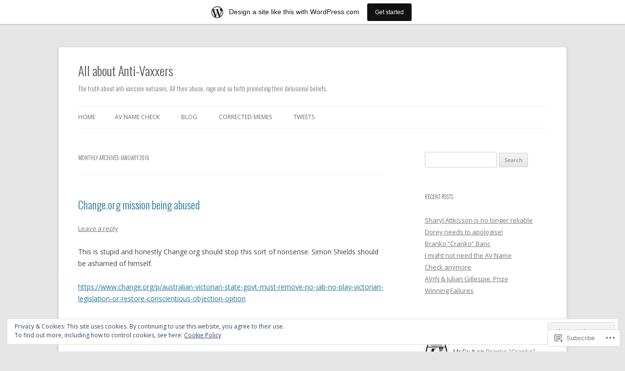

--- FILE ---
content_type: text/html; charset=UTF-8
request_url: https://allaboutantivaxxers.wordpress.com/2016/01/
body_size: 30786
content:
<!DOCTYPE html>
<!--[if IE 7]>
<html class="ie ie7" lang="en">
<![endif]-->
<!--[if IE 8]>
<html class="ie ie8" lang="en">
<![endif]-->
<!--[if !(IE 7) & !(IE 8)]><!-->
<html lang="en">
<!--<![endif]-->
<head>
<meta charset="UTF-8" />
<meta name="viewport" content="width=device-width" />
<title>January | 2016 | All about Anti-Vaxxers</title>
<link rel="profile" href="https://gmpg.org/xfn/11" />
<link rel="pingback" href="https://allaboutantivaxxers.wordpress.com/xmlrpc.php">
<!--[if lt IE 9]>
<script src="https://s0.wp.com/wp-content/themes/pub/twentytwelve/js/html5.js?m=1394055319i&amp;ver=3.7.0" type="text/javascript"></script>
<![endif]-->
<script type="text/javascript">
  WebFontConfig = {"google":{"families":["Oswald:300:latin,latin-ext"]},"api_url":"https:\/\/fonts-api.wp.com\/css"};
  (function() {
    var wf = document.createElement('script');
    wf.src = '/wp-content/plugins/custom-fonts/js/webfont.js';
    wf.type = 'text/javascript';
    wf.async = 'true';
    var s = document.getElementsByTagName('script')[0];
    s.parentNode.insertBefore(wf, s);
	})();
</script><style id="jetpack-custom-fonts-css">.wf-active .site-header h1{font-family:"Oswald",sans-serif;font-style:normal;font-weight:300}.wf-active h1, .wf-active h2, .wf-active h3, .wf-active h4, .wf-active h5, .wf-active h6{font-family:"Oswald",sans-serif;font-style:normal;font-weight:300}.wf-active .entry-header .entry-title{font-weight:300;font-style:normal}.wf-active .comment-content h1, .wf-active .entry-content h1{font-style:normal;font-weight:300}.wf-active .comment-content h2, .wf-active .entry-content h2{font-style:normal;font-weight:300}.wf-active .comment-content h3, .wf-active .entry-content h3{font-style:normal;font-weight:300}.wf-active .comment-content h4, .wf-active .entry-content h4{font-style:normal;font-weight:300}.wf-active .comment-content h5, .wf-active .entry-content h5{font-style:normal;font-weight:300}.wf-active .comment-content h6, .wf-active .entry-content h6{font-style:normal;font-weight:300}.wf-active article.format-image footer h1{font-weight:300;font-style:normal}.wf-active article.format-image footer h2{font-style:normal;font-weight:300}.wf-active article.format-link header{font-weight:300;font-style:normal}.wf-active .comments-title{font-weight:300;font-style:normal}.wf-active .comments-area article header h4{font-weight:300;font-style:normal}.wf-active #respond h3#reply-title{font-style:normal;font-weight:300}.wf-active .entry-header .entry-title{font-style:normal;font-weight:300}</style>
<meta name='robots' content='max-image-preview:large' />
<link rel='dns-prefetch' href='//s0.wp.com' />
<link rel='dns-prefetch' href='//fonts-api.wp.com' />
<link rel='dns-prefetch' href='//af.pubmine.com' />
<link href='https://fonts.gstatic.com' crossorigin rel='preconnect' />
<link rel="alternate" type="application/rss+xml" title="All about Anti-Vaxxers &raquo; Feed" href="https://allaboutantivaxxers.wordpress.com/feed/" />
<link rel="alternate" type="application/rss+xml" title="All about Anti-Vaxxers &raquo; Comments Feed" href="https://allaboutantivaxxers.wordpress.com/comments/feed/" />
	<script type="text/javascript">
		/* <![CDATA[ */
		function addLoadEvent(func) {
			var oldonload = window.onload;
			if (typeof window.onload != 'function') {
				window.onload = func;
			} else {
				window.onload = function () {
					oldonload();
					func();
				}
			}
		}
		/* ]]> */
	</script>
	<link crossorigin='anonymous' rel='stylesheet' id='all-css-0-1' href='/_static/??/wp-content/mu-plugins/widgets/eu-cookie-law/templates/style.css,/wp-content/blog-plugins/marketing-bar/css/marketing-bar.css?m=1761640963j&cssminify=yes' type='text/css' media='all' />
<style id='wp-emoji-styles-inline-css'>

	img.wp-smiley, img.emoji {
		display: inline !important;
		border: none !important;
		box-shadow: none !important;
		height: 1em !important;
		width: 1em !important;
		margin: 0 0.07em !important;
		vertical-align: -0.1em !important;
		background: none !important;
		padding: 0 !important;
	}
/*# sourceURL=wp-emoji-styles-inline-css */
</style>
<link crossorigin='anonymous' rel='stylesheet' id='all-css-2-1' href='/wp-content/plugins/gutenberg-core/v22.4.2/build/styles/block-library/style.min.css?m=1769608164i&cssminify=yes' type='text/css' media='all' />
<style id='wp-block-library-inline-css'>
.has-text-align-justify {
	text-align:justify;
}
.has-text-align-justify{text-align:justify;}

/*# sourceURL=wp-block-library-inline-css */
</style><style id='global-styles-inline-css'>
:root{--wp--preset--aspect-ratio--square: 1;--wp--preset--aspect-ratio--4-3: 4/3;--wp--preset--aspect-ratio--3-4: 3/4;--wp--preset--aspect-ratio--3-2: 3/2;--wp--preset--aspect-ratio--2-3: 2/3;--wp--preset--aspect-ratio--16-9: 16/9;--wp--preset--aspect-ratio--9-16: 9/16;--wp--preset--color--black: #000000;--wp--preset--color--cyan-bluish-gray: #abb8c3;--wp--preset--color--white: #fff;--wp--preset--color--pale-pink: #f78da7;--wp--preset--color--vivid-red: #cf2e2e;--wp--preset--color--luminous-vivid-orange: #ff6900;--wp--preset--color--luminous-vivid-amber: #fcb900;--wp--preset--color--light-green-cyan: #7bdcb5;--wp--preset--color--vivid-green-cyan: #00d084;--wp--preset--color--pale-cyan-blue: #8ed1fc;--wp--preset--color--vivid-cyan-blue: #0693e3;--wp--preset--color--vivid-purple: #9b51e0;--wp--preset--color--blue: #21759b;--wp--preset--color--dark-gray: #444;--wp--preset--color--medium-gray: #9f9f9f;--wp--preset--color--light-gray: #e6e6e6;--wp--preset--gradient--vivid-cyan-blue-to-vivid-purple: linear-gradient(135deg,rgb(6,147,227) 0%,rgb(155,81,224) 100%);--wp--preset--gradient--light-green-cyan-to-vivid-green-cyan: linear-gradient(135deg,rgb(122,220,180) 0%,rgb(0,208,130) 100%);--wp--preset--gradient--luminous-vivid-amber-to-luminous-vivid-orange: linear-gradient(135deg,rgb(252,185,0) 0%,rgb(255,105,0) 100%);--wp--preset--gradient--luminous-vivid-orange-to-vivid-red: linear-gradient(135deg,rgb(255,105,0) 0%,rgb(207,46,46) 100%);--wp--preset--gradient--very-light-gray-to-cyan-bluish-gray: linear-gradient(135deg,rgb(238,238,238) 0%,rgb(169,184,195) 100%);--wp--preset--gradient--cool-to-warm-spectrum: linear-gradient(135deg,rgb(74,234,220) 0%,rgb(151,120,209) 20%,rgb(207,42,186) 40%,rgb(238,44,130) 60%,rgb(251,105,98) 80%,rgb(254,248,76) 100%);--wp--preset--gradient--blush-light-purple: linear-gradient(135deg,rgb(255,206,236) 0%,rgb(152,150,240) 100%);--wp--preset--gradient--blush-bordeaux: linear-gradient(135deg,rgb(254,205,165) 0%,rgb(254,45,45) 50%,rgb(107,0,62) 100%);--wp--preset--gradient--luminous-dusk: linear-gradient(135deg,rgb(255,203,112) 0%,rgb(199,81,192) 50%,rgb(65,88,208) 100%);--wp--preset--gradient--pale-ocean: linear-gradient(135deg,rgb(255,245,203) 0%,rgb(182,227,212) 50%,rgb(51,167,181) 100%);--wp--preset--gradient--electric-grass: linear-gradient(135deg,rgb(202,248,128) 0%,rgb(113,206,126) 100%);--wp--preset--gradient--midnight: linear-gradient(135deg,rgb(2,3,129) 0%,rgb(40,116,252) 100%);--wp--preset--font-size--small: 13px;--wp--preset--font-size--medium: 20px;--wp--preset--font-size--large: 36px;--wp--preset--font-size--x-large: 42px;--wp--preset--font-family--albert-sans: 'Albert Sans', sans-serif;--wp--preset--font-family--alegreya: Alegreya, serif;--wp--preset--font-family--arvo: Arvo, serif;--wp--preset--font-family--bodoni-moda: 'Bodoni Moda', serif;--wp--preset--font-family--bricolage-grotesque: 'Bricolage Grotesque', sans-serif;--wp--preset--font-family--cabin: Cabin, sans-serif;--wp--preset--font-family--chivo: Chivo, sans-serif;--wp--preset--font-family--commissioner: Commissioner, sans-serif;--wp--preset--font-family--cormorant: Cormorant, serif;--wp--preset--font-family--courier-prime: 'Courier Prime', monospace;--wp--preset--font-family--crimson-pro: 'Crimson Pro', serif;--wp--preset--font-family--dm-mono: 'DM Mono', monospace;--wp--preset--font-family--dm-sans: 'DM Sans', sans-serif;--wp--preset--font-family--dm-serif-display: 'DM Serif Display', serif;--wp--preset--font-family--domine: Domine, serif;--wp--preset--font-family--eb-garamond: 'EB Garamond', serif;--wp--preset--font-family--epilogue: Epilogue, sans-serif;--wp--preset--font-family--fahkwang: Fahkwang, sans-serif;--wp--preset--font-family--figtree: Figtree, sans-serif;--wp--preset--font-family--fira-sans: 'Fira Sans', sans-serif;--wp--preset--font-family--fjalla-one: 'Fjalla One', sans-serif;--wp--preset--font-family--fraunces: Fraunces, serif;--wp--preset--font-family--gabarito: Gabarito, system-ui;--wp--preset--font-family--ibm-plex-mono: 'IBM Plex Mono', monospace;--wp--preset--font-family--ibm-plex-sans: 'IBM Plex Sans', sans-serif;--wp--preset--font-family--ibarra-real-nova: 'Ibarra Real Nova', serif;--wp--preset--font-family--instrument-serif: 'Instrument Serif', serif;--wp--preset--font-family--inter: Inter, sans-serif;--wp--preset--font-family--josefin-sans: 'Josefin Sans', sans-serif;--wp--preset--font-family--jost: Jost, sans-serif;--wp--preset--font-family--libre-baskerville: 'Libre Baskerville', serif;--wp--preset--font-family--libre-franklin: 'Libre Franklin', sans-serif;--wp--preset--font-family--literata: Literata, serif;--wp--preset--font-family--lora: Lora, serif;--wp--preset--font-family--merriweather: Merriweather, serif;--wp--preset--font-family--montserrat: Montserrat, sans-serif;--wp--preset--font-family--newsreader: Newsreader, serif;--wp--preset--font-family--noto-sans-mono: 'Noto Sans Mono', sans-serif;--wp--preset--font-family--nunito: Nunito, sans-serif;--wp--preset--font-family--open-sans: 'Open Sans', sans-serif;--wp--preset--font-family--overpass: Overpass, sans-serif;--wp--preset--font-family--pt-serif: 'PT Serif', serif;--wp--preset--font-family--petrona: Petrona, serif;--wp--preset--font-family--piazzolla: Piazzolla, serif;--wp--preset--font-family--playfair-display: 'Playfair Display', serif;--wp--preset--font-family--plus-jakarta-sans: 'Plus Jakarta Sans', sans-serif;--wp--preset--font-family--poppins: Poppins, sans-serif;--wp--preset--font-family--raleway: Raleway, sans-serif;--wp--preset--font-family--roboto: Roboto, sans-serif;--wp--preset--font-family--roboto-slab: 'Roboto Slab', serif;--wp--preset--font-family--rubik: Rubik, sans-serif;--wp--preset--font-family--rufina: Rufina, serif;--wp--preset--font-family--sora: Sora, sans-serif;--wp--preset--font-family--source-sans-3: 'Source Sans 3', sans-serif;--wp--preset--font-family--source-serif-4: 'Source Serif 4', serif;--wp--preset--font-family--space-mono: 'Space Mono', monospace;--wp--preset--font-family--syne: Syne, sans-serif;--wp--preset--font-family--texturina: Texturina, serif;--wp--preset--font-family--urbanist: Urbanist, sans-serif;--wp--preset--font-family--work-sans: 'Work Sans', sans-serif;--wp--preset--spacing--20: 0.44rem;--wp--preset--spacing--30: 0.67rem;--wp--preset--spacing--40: 1rem;--wp--preset--spacing--50: 1.5rem;--wp--preset--spacing--60: 2.25rem;--wp--preset--spacing--70: 3.38rem;--wp--preset--spacing--80: 5.06rem;--wp--preset--shadow--natural: 6px 6px 9px rgba(0, 0, 0, 0.2);--wp--preset--shadow--deep: 12px 12px 50px rgba(0, 0, 0, 0.4);--wp--preset--shadow--sharp: 6px 6px 0px rgba(0, 0, 0, 0.2);--wp--preset--shadow--outlined: 6px 6px 0px -3px rgb(255, 255, 255), 6px 6px rgb(0, 0, 0);--wp--preset--shadow--crisp: 6px 6px 0px rgb(0, 0, 0);}:where(body) { margin: 0; }:where(.is-layout-flex){gap: 0.5em;}:where(.is-layout-grid){gap: 0.5em;}body .is-layout-flex{display: flex;}.is-layout-flex{flex-wrap: wrap;align-items: center;}.is-layout-flex > :is(*, div){margin: 0;}body .is-layout-grid{display: grid;}.is-layout-grid > :is(*, div){margin: 0;}body{padding-top: 0px;padding-right: 0px;padding-bottom: 0px;padding-left: 0px;}:root :where(.wp-element-button, .wp-block-button__link){background-color: #32373c;border-width: 0;color: #fff;font-family: inherit;font-size: inherit;font-style: inherit;font-weight: inherit;letter-spacing: inherit;line-height: inherit;padding-top: calc(0.667em + 2px);padding-right: calc(1.333em + 2px);padding-bottom: calc(0.667em + 2px);padding-left: calc(1.333em + 2px);text-decoration: none;text-transform: inherit;}.has-black-color{color: var(--wp--preset--color--black) !important;}.has-cyan-bluish-gray-color{color: var(--wp--preset--color--cyan-bluish-gray) !important;}.has-white-color{color: var(--wp--preset--color--white) !important;}.has-pale-pink-color{color: var(--wp--preset--color--pale-pink) !important;}.has-vivid-red-color{color: var(--wp--preset--color--vivid-red) !important;}.has-luminous-vivid-orange-color{color: var(--wp--preset--color--luminous-vivid-orange) !important;}.has-luminous-vivid-amber-color{color: var(--wp--preset--color--luminous-vivid-amber) !important;}.has-light-green-cyan-color{color: var(--wp--preset--color--light-green-cyan) !important;}.has-vivid-green-cyan-color{color: var(--wp--preset--color--vivid-green-cyan) !important;}.has-pale-cyan-blue-color{color: var(--wp--preset--color--pale-cyan-blue) !important;}.has-vivid-cyan-blue-color{color: var(--wp--preset--color--vivid-cyan-blue) !important;}.has-vivid-purple-color{color: var(--wp--preset--color--vivid-purple) !important;}.has-blue-color{color: var(--wp--preset--color--blue) !important;}.has-dark-gray-color{color: var(--wp--preset--color--dark-gray) !important;}.has-medium-gray-color{color: var(--wp--preset--color--medium-gray) !important;}.has-light-gray-color{color: var(--wp--preset--color--light-gray) !important;}.has-black-background-color{background-color: var(--wp--preset--color--black) !important;}.has-cyan-bluish-gray-background-color{background-color: var(--wp--preset--color--cyan-bluish-gray) !important;}.has-white-background-color{background-color: var(--wp--preset--color--white) !important;}.has-pale-pink-background-color{background-color: var(--wp--preset--color--pale-pink) !important;}.has-vivid-red-background-color{background-color: var(--wp--preset--color--vivid-red) !important;}.has-luminous-vivid-orange-background-color{background-color: var(--wp--preset--color--luminous-vivid-orange) !important;}.has-luminous-vivid-amber-background-color{background-color: var(--wp--preset--color--luminous-vivid-amber) !important;}.has-light-green-cyan-background-color{background-color: var(--wp--preset--color--light-green-cyan) !important;}.has-vivid-green-cyan-background-color{background-color: var(--wp--preset--color--vivid-green-cyan) !important;}.has-pale-cyan-blue-background-color{background-color: var(--wp--preset--color--pale-cyan-blue) !important;}.has-vivid-cyan-blue-background-color{background-color: var(--wp--preset--color--vivid-cyan-blue) !important;}.has-vivid-purple-background-color{background-color: var(--wp--preset--color--vivid-purple) !important;}.has-blue-background-color{background-color: var(--wp--preset--color--blue) !important;}.has-dark-gray-background-color{background-color: var(--wp--preset--color--dark-gray) !important;}.has-medium-gray-background-color{background-color: var(--wp--preset--color--medium-gray) !important;}.has-light-gray-background-color{background-color: var(--wp--preset--color--light-gray) !important;}.has-black-border-color{border-color: var(--wp--preset--color--black) !important;}.has-cyan-bluish-gray-border-color{border-color: var(--wp--preset--color--cyan-bluish-gray) !important;}.has-white-border-color{border-color: var(--wp--preset--color--white) !important;}.has-pale-pink-border-color{border-color: var(--wp--preset--color--pale-pink) !important;}.has-vivid-red-border-color{border-color: var(--wp--preset--color--vivid-red) !important;}.has-luminous-vivid-orange-border-color{border-color: var(--wp--preset--color--luminous-vivid-orange) !important;}.has-luminous-vivid-amber-border-color{border-color: var(--wp--preset--color--luminous-vivid-amber) !important;}.has-light-green-cyan-border-color{border-color: var(--wp--preset--color--light-green-cyan) !important;}.has-vivid-green-cyan-border-color{border-color: var(--wp--preset--color--vivid-green-cyan) !important;}.has-pale-cyan-blue-border-color{border-color: var(--wp--preset--color--pale-cyan-blue) !important;}.has-vivid-cyan-blue-border-color{border-color: var(--wp--preset--color--vivid-cyan-blue) !important;}.has-vivid-purple-border-color{border-color: var(--wp--preset--color--vivid-purple) !important;}.has-blue-border-color{border-color: var(--wp--preset--color--blue) !important;}.has-dark-gray-border-color{border-color: var(--wp--preset--color--dark-gray) !important;}.has-medium-gray-border-color{border-color: var(--wp--preset--color--medium-gray) !important;}.has-light-gray-border-color{border-color: var(--wp--preset--color--light-gray) !important;}.has-vivid-cyan-blue-to-vivid-purple-gradient-background{background: var(--wp--preset--gradient--vivid-cyan-blue-to-vivid-purple) !important;}.has-light-green-cyan-to-vivid-green-cyan-gradient-background{background: var(--wp--preset--gradient--light-green-cyan-to-vivid-green-cyan) !important;}.has-luminous-vivid-amber-to-luminous-vivid-orange-gradient-background{background: var(--wp--preset--gradient--luminous-vivid-amber-to-luminous-vivid-orange) !important;}.has-luminous-vivid-orange-to-vivid-red-gradient-background{background: var(--wp--preset--gradient--luminous-vivid-orange-to-vivid-red) !important;}.has-very-light-gray-to-cyan-bluish-gray-gradient-background{background: var(--wp--preset--gradient--very-light-gray-to-cyan-bluish-gray) !important;}.has-cool-to-warm-spectrum-gradient-background{background: var(--wp--preset--gradient--cool-to-warm-spectrum) !important;}.has-blush-light-purple-gradient-background{background: var(--wp--preset--gradient--blush-light-purple) !important;}.has-blush-bordeaux-gradient-background{background: var(--wp--preset--gradient--blush-bordeaux) !important;}.has-luminous-dusk-gradient-background{background: var(--wp--preset--gradient--luminous-dusk) !important;}.has-pale-ocean-gradient-background{background: var(--wp--preset--gradient--pale-ocean) !important;}.has-electric-grass-gradient-background{background: var(--wp--preset--gradient--electric-grass) !important;}.has-midnight-gradient-background{background: var(--wp--preset--gradient--midnight) !important;}.has-small-font-size{font-size: var(--wp--preset--font-size--small) !important;}.has-medium-font-size{font-size: var(--wp--preset--font-size--medium) !important;}.has-large-font-size{font-size: var(--wp--preset--font-size--large) !important;}.has-x-large-font-size{font-size: var(--wp--preset--font-size--x-large) !important;}.has-albert-sans-font-family{font-family: var(--wp--preset--font-family--albert-sans) !important;}.has-alegreya-font-family{font-family: var(--wp--preset--font-family--alegreya) !important;}.has-arvo-font-family{font-family: var(--wp--preset--font-family--arvo) !important;}.has-bodoni-moda-font-family{font-family: var(--wp--preset--font-family--bodoni-moda) !important;}.has-bricolage-grotesque-font-family{font-family: var(--wp--preset--font-family--bricolage-grotesque) !important;}.has-cabin-font-family{font-family: var(--wp--preset--font-family--cabin) !important;}.has-chivo-font-family{font-family: var(--wp--preset--font-family--chivo) !important;}.has-commissioner-font-family{font-family: var(--wp--preset--font-family--commissioner) !important;}.has-cormorant-font-family{font-family: var(--wp--preset--font-family--cormorant) !important;}.has-courier-prime-font-family{font-family: var(--wp--preset--font-family--courier-prime) !important;}.has-crimson-pro-font-family{font-family: var(--wp--preset--font-family--crimson-pro) !important;}.has-dm-mono-font-family{font-family: var(--wp--preset--font-family--dm-mono) !important;}.has-dm-sans-font-family{font-family: var(--wp--preset--font-family--dm-sans) !important;}.has-dm-serif-display-font-family{font-family: var(--wp--preset--font-family--dm-serif-display) !important;}.has-domine-font-family{font-family: var(--wp--preset--font-family--domine) !important;}.has-eb-garamond-font-family{font-family: var(--wp--preset--font-family--eb-garamond) !important;}.has-epilogue-font-family{font-family: var(--wp--preset--font-family--epilogue) !important;}.has-fahkwang-font-family{font-family: var(--wp--preset--font-family--fahkwang) !important;}.has-figtree-font-family{font-family: var(--wp--preset--font-family--figtree) !important;}.has-fira-sans-font-family{font-family: var(--wp--preset--font-family--fira-sans) !important;}.has-fjalla-one-font-family{font-family: var(--wp--preset--font-family--fjalla-one) !important;}.has-fraunces-font-family{font-family: var(--wp--preset--font-family--fraunces) !important;}.has-gabarito-font-family{font-family: var(--wp--preset--font-family--gabarito) !important;}.has-ibm-plex-mono-font-family{font-family: var(--wp--preset--font-family--ibm-plex-mono) !important;}.has-ibm-plex-sans-font-family{font-family: var(--wp--preset--font-family--ibm-plex-sans) !important;}.has-ibarra-real-nova-font-family{font-family: var(--wp--preset--font-family--ibarra-real-nova) !important;}.has-instrument-serif-font-family{font-family: var(--wp--preset--font-family--instrument-serif) !important;}.has-inter-font-family{font-family: var(--wp--preset--font-family--inter) !important;}.has-josefin-sans-font-family{font-family: var(--wp--preset--font-family--josefin-sans) !important;}.has-jost-font-family{font-family: var(--wp--preset--font-family--jost) !important;}.has-libre-baskerville-font-family{font-family: var(--wp--preset--font-family--libre-baskerville) !important;}.has-libre-franklin-font-family{font-family: var(--wp--preset--font-family--libre-franklin) !important;}.has-literata-font-family{font-family: var(--wp--preset--font-family--literata) !important;}.has-lora-font-family{font-family: var(--wp--preset--font-family--lora) !important;}.has-merriweather-font-family{font-family: var(--wp--preset--font-family--merriweather) !important;}.has-montserrat-font-family{font-family: var(--wp--preset--font-family--montserrat) !important;}.has-newsreader-font-family{font-family: var(--wp--preset--font-family--newsreader) !important;}.has-noto-sans-mono-font-family{font-family: var(--wp--preset--font-family--noto-sans-mono) !important;}.has-nunito-font-family{font-family: var(--wp--preset--font-family--nunito) !important;}.has-open-sans-font-family{font-family: var(--wp--preset--font-family--open-sans) !important;}.has-overpass-font-family{font-family: var(--wp--preset--font-family--overpass) !important;}.has-pt-serif-font-family{font-family: var(--wp--preset--font-family--pt-serif) !important;}.has-petrona-font-family{font-family: var(--wp--preset--font-family--petrona) !important;}.has-piazzolla-font-family{font-family: var(--wp--preset--font-family--piazzolla) !important;}.has-playfair-display-font-family{font-family: var(--wp--preset--font-family--playfair-display) !important;}.has-plus-jakarta-sans-font-family{font-family: var(--wp--preset--font-family--plus-jakarta-sans) !important;}.has-poppins-font-family{font-family: var(--wp--preset--font-family--poppins) !important;}.has-raleway-font-family{font-family: var(--wp--preset--font-family--raleway) !important;}.has-roboto-font-family{font-family: var(--wp--preset--font-family--roboto) !important;}.has-roboto-slab-font-family{font-family: var(--wp--preset--font-family--roboto-slab) !important;}.has-rubik-font-family{font-family: var(--wp--preset--font-family--rubik) !important;}.has-rufina-font-family{font-family: var(--wp--preset--font-family--rufina) !important;}.has-sora-font-family{font-family: var(--wp--preset--font-family--sora) !important;}.has-source-sans-3-font-family{font-family: var(--wp--preset--font-family--source-sans-3) !important;}.has-source-serif-4-font-family{font-family: var(--wp--preset--font-family--source-serif-4) !important;}.has-space-mono-font-family{font-family: var(--wp--preset--font-family--space-mono) !important;}.has-syne-font-family{font-family: var(--wp--preset--font-family--syne) !important;}.has-texturina-font-family{font-family: var(--wp--preset--font-family--texturina) !important;}.has-urbanist-font-family{font-family: var(--wp--preset--font-family--urbanist) !important;}.has-work-sans-font-family{font-family: var(--wp--preset--font-family--work-sans) !important;}
/*# sourceURL=global-styles-inline-css */
</style>

<style id='classic-theme-styles-inline-css'>
.wp-block-button__link{background-color:#32373c;border-radius:9999px;box-shadow:none;color:#fff;font-size:1.125em;padding:calc(.667em + 2px) calc(1.333em + 2px);text-decoration:none}.wp-block-file__button{background:#32373c;color:#fff}.wp-block-accordion-heading{margin:0}.wp-block-accordion-heading__toggle{background-color:inherit!important;color:inherit!important}.wp-block-accordion-heading__toggle:not(:focus-visible){outline:none}.wp-block-accordion-heading__toggle:focus,.wp-block-accordion-heading__toggle:hover{background-color:inherit!important;border:none;box-shadow:none;color:inherit;padding:var(--wp--preset--spacing--20,1em) 0;text-decoration:none}.wp-block-accordion-heading__toggle:focus-visible{outline:auto;outline-offset:0}
/*# sourceURL=/wp-content/plugins/gutenberg-core/v22.4.2/build/styles/block-library/classic.min.css */
</style>
<link crossorigin='anonymous' rel='stylesheet' id='all-css-4-1' href='/_static/??-eJx9jUsOwjAMRC+EY6UgCAvEWZrEKoG4jWq3hduTLvisurFG1nszuBQIQ6/UK5Y8dakXDIPPQ3gINsY6Y0ESl0ww0mwOGJPolwDRVyYTRHb4V8QT/LpGqn8ura4EU0wtZeKKbWlLih1p1eWTQem5rZQ6A96XkUSgXk4Tg97qlqzelS/26KzbN835dH8DjlpbIA==&cssminify=yes' type='text/css' media='all' />
<link rel='stylesheet' id='twentytwelve-fonts-css' href='https://fonts-api.wp.com/css?family=Open+Sans%3A400italic%2C700italic%2C400%2C700&#038;subset=latin%2Clatin-ext&#038;display=fallback' media='all' />
<link crossorigin='anonymous' rel='stylesheet' id='all-css-6-1' href='/_static/??-eJzTLy/QTc7PK0nNK9EvyUjNTS3WLyhN0i8pBwpUAsmcslT94pLKnFS95OJiHX0iVAPV6Sfl5CdnF4O02OfaGpqbWpibWJiZW2YBADBZKMU=&cssminify=yes' type='text/css' media='all' />
<link crossorigin='anonymous' rel='stylesheet' id='all-css-8-1' href='/_static/??-eJx9i0EOwjAMBD+EcUEiggPiLW1k0iAnjmqnUX9PuLUXLqud1Q62Al6yUTa0mRIpljqhtT5sPXklVNuYoBUv6exVT7hzUoXCNcSsuNDEEnoN2F87/CcFEmDxo0XJB4A3j3H5qa/0vNyGh3PD1d0/X5shQdY=&cssminify=yes' type='text/css' media='all' />
<style id='jetpack-global-styles-frontend-style-inline-css'>
:root { --font-headings: unset; --font-base: unset; --font-headings-default: -apple-system,BlinkMacSystemFont,"Segoe UI",Roboto,Oxygen-Sans,Ubuntu,Cantarell,"Helvetica Neue",sans-serif; --font-base-default: -apple-system,BlinkMacSystemFont,"Segoe UI",Roboto,Oxygen-Sans,Ubuntu,Cantarell,"Helvetica Neue",sans-serif;}
/*# sourceURL=jetpack-global-styles-frontend-style-inline-css */
</style>
<link crossorigin='anonymous' rel='stylesheet' id='all-css-10-1' href='/wp-content/themes/h4/global.css?m=1420737423i&cssminify=yes' type='text/css' media='all' />
<script type="text/javascript" id="wpcom-actionbar-placeholder-js-extra">
/* <![CDATA[ */
var actionbardata = {"siteID":"104448990","postID":"0","siteURL":"https://allaboutantivaxxers.wordpress.com","xhrURL":"https://allaboutantivaxxers.wordpress.com/wp-admin/admin-ajax.php","nonce":"ac23cf401e","isLoggedIn":"","statusMessage":"","subsEmailDefault":"instantly","proxyScriptUrl":"https://s0.wp.com/wp-content/js/wpcom-proxy-request.js?m=1513050504i&amp;ver=20211021","i18n":{"followedText":"New posts from this site will now appear in your \u003Ca href=\"https://wordpress.com/reader\"\u003EReader\u003C/a\u003E","foldBar":"Collapse this bar","unfoldBar":"Expand this bar","shortLinkCopied":"Shortlink copied to clipboard."}};
//# sourceURL=wpcom-actionbar-placeholder-js-extra
/* ]]> */
</script>
<script type="text/javascript" id="jetpack-mu-wpcom-settings-js-before">
/* <![CDATA[ */
var JETPACK_MU_WPCOM_SETTINGS = {"assetsUrl":"https://s0.wp.com/wp-content/mu-plugins/jetpack-mu-wpcom-plugin/moon/jetpack_vendor/automattic/jetpack-mu-wpcom/src/build/"};
//# sourceURL=jetpack-mu-wpcom-settings-js-before
/* ]]> */
</script>
<script crossorigin='anonymous' type='text/javascript'  src='/_static/??-eJyFjcsOwiAQRX/I6dSa+lgYvwWBEAgMOAPW/n3bqIk7V2dxT87FqYDOVC1VDIIcKxTOr7kLssN186RjM1a2MTya5fmDLnn6K0HyjlW1v/L37R6zgxKb8yQ4ZTbKCOioRN4hnQo+hw1AmcCZwmvilq7709CPh/54voQFmNpFWg=='></script>
<script type="text/javascript" id="rlt-proxy-js-after">
/* <![CDATA[ */
	rltInitialize( {"token":null,"iframeOrigins":["https:\/\/widgets.wp.com"]} );
//# sourceURL=rlt-proxy-js-after
/* ]]> */
</script>
<link rel="EditURI" type="application/rsd+xml" title="RSD" href="https://allaboutantivaxxers.wordpress.com/xmlrpc.php?rsd" />
<meta name="generator" content="WordPress.com" />

<!-- Jetpack Open Graph Tags -->
<meta property="og:type" content="website" />
<meta property="og:title" content="January 2016 &#8211; All about Anti-Vaxxers" />
<meta property="og:site_name" content="All about Anti-Vaxxers" />
<meta property="og:image" content="https://allaboutantivaxxers.wordpress.com/wp-content/uploads/2019/01/cropped-screenshot-2018-11-22-at-1.30.58-pm.png?w=200" />
<meta property="og:image:width" content="200" />
<meta property="og:image:height" content="200" />
<meta property="og:image:alt" content="" />
<meta property="og:locale" content="en_US" />
<meta property="fb:app_id" content="249643311490" />

<!-- End Jetpack Open Graph Tags -->
<link rel='openid.server' href='https://allaboutantivaxxers.wordpress.com/?openidserver=1' />
<link rel='openid.delegate' href='https://allaboutantivaxxers.wordpress.com/' />
<link rel="search" type="application/opensearchdescription+xml" href="https://allaboutantivaxxers.wordpress.com/osd.xml" title="All about Anti-Vaxxers" />
<link rel="search" type="application/opensearchdescription+xml" href="https://s1.wp.com/opensearch.xml" title="WordPress.com" />
<style type="text/css">.recentcomments a{display:inline !important;padding:0 !important;margin:0 !important;}</style>		<style type="text/css">
			.recentcomments a {
				display: inline !important;
				padding: 0 !important;
				margin: 0 !important;
			}

			table.recentcommentsavatartop img.avatar, table.recentcommentsavatarend img.avatar {
				border: 0px;
				margin: 0;
			}

			table.recentcommentsavatartop a, table.recentcommentsavatarend a {
				border: 0px !important;
				background-color: transparent !important;
			}

			td.recentcommentsavatarend, td.recentcommentsavatartop {
				padding: 0px 0px 1px 0px;
				margin: 0px;
			}

			td.recentcommentstextend {
				border: none !important;
				padding: 0px 0px 2px 10px;
			}

			.rtl td.recentcommentstextend {
				padding: 0px 10px 2px 0px;
			}

			td.recentcommentstexttop {
				border: none;
				padding: 0px 0px 0px 10px;
			}

			.rtl td.recentcommentstexttop {
				padding: 0px 10px 0px 0px;
			}
		</style>
		<meta name="description" content="8 posts published by Timelord Phil during January 2016" />
<script type="text/javascript">
/* <![CDATA[ */
var wa_client = {}; wa_client.cmd = []; wa_client.config = { 'blog_id': 104448990, 'blog_language': 'en', 'is_wordads': false, 'hosting_type': 0, 'afp_account_id': null, 'afp_host_id': 5038568878849053, 'theme': 'pub/twentytwelve', '_': { 'title': 'Advertisement', 'privacy_settings': 'Privacy Settings' }, 'formats': [ 'belowpost', 'bottom_sticky', 'sidebar_sticky_right', 'sidebar', 'gutenberg_rectangle', 'gutenberg_leaderboard', 'gutenberg_mobile_leaderboard', 'gutenberg_skyscraper' ] };
/* ]]> */
</script>
		<script type="text/javascript">

			window.doNotSellCallback = function() {

				var linkElements = [
					'a[href="https://wordpress.com/?ref=footer_blog"]',
					'a[href="https://wordpress.com/?ref=footer_website"]',
					'a[href="https://wordpress.com/?ref=vertical_footer"]',
					'a[href^="https://wordpress.com/?ref=footer_segment_"]',
				].join(',');

				var dnsLink = document.createElement( 'a' );
				dnsLink.href = 'https://wordpress.com/advertising-program-optout/';
				dnsLink.classList.add( 'do-not-sell-link' );
				dnsLink.rel = 'nofollow';
				dnsLink.style.marginLeft = '0.5em';
				dnsLink.textContent = 'Do Not Sell or Share My Personal Information';

				var creditLinks = document.querySelectorAll( linkElements );

				if ( 0 === creditLinks.length ) {
					return false;
				}

				Array.prototype.forEach.call( creditLinks, function( el ) {
					el.insertAdjacentElement( 'afterend', dnsLink );
				});

				return true;
			};

		</script>
		<link rel="icon" href="https://allaboutantivaxxers.wordpress.com/wp-content/uploads/2019/01/cropped-screenshot-2018-11-22-at-1.30.58-pm.png?w=32" sizes="32x32" />
<link rel="icon" href="https://allaboutantivaxxers.wordpress.com/wp-content/uploads/2019/01/cropped-screenshot-2018-11-22-at-1.30.58-pm.png?w=192" sizes="192x192" />
<link rel="apple-touch-icon" href="https://allaboutantivaxxers.wordpress.com/wp-content/uploads/2019/01/cropped-screenshot-2018-11-22-at-1.30.58-pm.png?w=180" />
<meta name="msapplication-TileImage" content="https://allaboutantivaxxers.wordpress.com/wp-content/uploads/2019/01/cropped-screenshot-2018-11-22-at-1.30.58-pm.png?w=270" />
<script type="text/javascript">
	window.google_analytics_uacct = "UA-52447-2";
</script>

<script type="text/javascript">
	var _gaq = _gaq || [];
	_gaq.push(['_setAccount', 'UA-52447-2']);
	_gaq.push(['_gat._anonymizeIp']);
	_gaq.push(['_setDomainName', 'wordpress.com']);
	_gaq.push(['_initData']);
	_gaq.push(['_trackPageview']);

	(function() {
		var ga = document.createElement('script'); ga.type = 'text/javascript'; ga.async = true;
		ga.src = ('https:' == document.location.protocol ? 'https://ssl' : 'http://www') + '.google-analytics.com/ga.js';
		(document.getElementsByTagName('head')[0] || document.getElementsByTagName('body')[0]).appendChild(ga);
	})();
</script>
<link crossorigin='anonymous' rel='stylesheet' id='all-css-2-3' href='/_static/??-eJyNjMEKgzAQBX9Ifdha9CJ+StF1KdFkN7gJ+X0RbM89zjAMSqxJJbEkhFxHnz9ODBunONN+M4Kq4O2EsHil3WDFRT4aMqvw/yHomj0baD40G/tf9BXXcApj27+ej6Hr2247ASkBO20=&cssminify=yes' type='text/css' media='all' />
</head>

<body class="archive date wp-embed-responsive wp-theme-pubtwentytwelve customizer-styles-applied custom-font-enabled single-author jetpack-reblog-enabled has-marketing-bar has-marketing-bar-theme-twenty-twelve">
<div id="page" class="hfeed site">
	<header id="masthead" class="site-header">
				<hgroup>
			<h1 class="site-title"><a href="https://allaboutantivaxxers.wordpress.com/" title="All about Anti-Vaxxers" rel="home">All about Anti-Vaxxers</a></h1>
			<h2 class="site-description">The truth about anti vaccine nutcases. All their abuse, rage and so forth promoting their delusional beliefs.</h2>
		</hgroup>

		<nav id="site-navigation" class="main-navigation">
			<button class="menu-toggle">Menu</button>
			<a class="assistive-text" href="#content" title="Skip to content">Skip to content</a>
			<div class="nav-menu"><ul>
<li ><a href="https://allaboutantivaxxers.wordpress.com/">Home</a></li><li class="page_item page-item-122"><a href="https://allaboutantivaxxers.wordpress.com/av-name-check/">AV Name Check</a></li>
<li class="page_item page-item-71 current_page_parent"><a href="https://allaboutantivaxxers.wordpress.com/blog/">Blog</a></li>
<li class="page_item page-item-68"><a href="https://allaboutantivaxxers.wordpress.com/corrected-memes/">Corrected Memes</a></li>
<li class="page_item page-item-430"><a href="https://allaboutantivaxxers.wordpress.com/tweets/">Tweets</a></li>
</ul></div>
		</nav><!-- #site-navigation -->

			</header><!-- #masthead -->

	<div id="main" class="wrapper">
	<section id="primary" class="site-content">
		<div id="content" role="main">

					<header class="archive-header">
				<h1 class="archive-title">
				Monthly Archives: <span>January 2016</span>				</h1>
			</header><!-- .archive-header -->

			
	<article id="post-116" class="post-116 post type-post status-publish format-standard hentry category-uncategorized">
				<header class="entry-header">
			
						<h1 class="entry-title">
				<a href="https://allaboutantivaxxers.wordpress.com/2016/01/19/change-org-mission-being-abused/" rel="bookmark">Change.org mission being&nbsp;abused</a>
			</h1>
										<div class="comments-link">
					<a href="https://allaboutantivaxxers.wordpress.com/2016/01/19/change-org-mission-being-abused/#respond"><span class="leave-reply">Leave a reply</span></a>				</div><!-- .comments-link -->
					</header><!-- .entry-header -->

				<div class="entry-content">
			<p>This is stupid and honestly Change.org should stop this sort of nonsense. Simon Shields should be ashamed of himself.</p>
<p><a href="https://www.change.org/p/australian-victorian-state-govt-must-remove-no-jab-no-play-victorian-legislation-or-restore-conscientious-objection-option" rel="nofollow">https://www.change.org/p/australian-victorian-state-govt-must-remove-no-jab-no-play-victorian-legislation-or-restore-conscientious-objection-option</a></p>
<p>Here&#8217;s the text with links removed;</p>
<blockquote><p>It is the emphatic collective WILL of all those that have signed this petition that the AUSTRALIAN VICTORIAN STATE GOVERNMENT&#8217;S NO JAB NO PLAY Legislation needs to be either abolished or amended to provide for an exemption for conscientious objection to the immunization requirement on philosophical or religious grounds, in accordance with the obligations imposed by Charter of Human Rights and Responsibilities Act 2006, other human rights instruments to which Australia is a party, and to eliminate conflict between this Bill and the Commonwealth Disability Discrimination Act 1992 (DDA) and A New Tax System (Family Assistance) Act. A statutory declaration made by a child’s parents or legal guardians to the effect they have a conscientious objection to immunisation on philosophical or religious grounds should be sufficient to satisfy the immunisation requirement due to the difficulties in obtaining a signed objection form from a doctor.</p></blockquote>
<p>No it should not, because all philosophy that is educated and thought out properly points towards vaccination and not against it. There is no religion that opposes vaccines. So the Charter doesn&#8217;t apply. There is no conflict between this policy and the DDA and the same applies to the other Act.</p>
<blockquote><p>THE NO JAB NO PLAY Victorian Legislation exceeds the power of Parliament which extends to making exclusions in outbreak conditions only. This legislation conflicts with sections 5 &amp; 6 of the Disability Discrimination Act (DDA) 1992 and section 6 of the New Tax System (Family Assistance) Act (FFA) 1999. Refusal to allow a child to enroll in child care because of vaccination status amounts to unlawful discrimination under the DDA, and exposes child care centres to legal liability for acts of unlawful discrimination. In the DDA unvaccinated children are considered disabled and are thus protected from discrimination as disabled people. Section 48 of the Commonwealth Disability Discrimination Act dealing with discrimination against those with an infectious disease will not hold up in court as it would be difficult to prove refusing to enrol an unvaccinated child in child care on the basis the child may catch a disease in the future is reasonably necessary to protect public health.</p></blockquote>
<p>Section 29A of the DDA provides for unjustifiable hardship. Allowing unvaccinated children into a child care facility presents a severe health threat to the facility and would therefore be an exemption to the claimed discrimination. Therefore the application of Section 48 would end up being a side attraction at best.</p>
<blockquote><p>The Legislation conflicts with the FFA by denying a benefit conferred by that Act, namely the right to access subsidised childcare services (child care benefits). While eligibility to child care benefits under the FAA is subject to an immunisation requirement, exemptions from this requirement is permitted on the grounds of conscientious objection.</p></blockquote>
<p>Not any more, because it is a health hazard that over rules any part of this law.</p>
<blockquote><p>The Legislation conflicts with section 3.5 of Australia’s Medical Board Code of Conduct which says a person must be properly informed and be allowed to make a voluntary decision about whether they adopt any proposed medical care (Subsection 2 requires that a doctor obtains informed consent prior to providing a treatment), by coercing their decision with the threat of removing child care, which will threaten the parents ability to participate in work.</p></blockquote>
<p>The part after the bracketed section is not relevant to the Medical Code of Conduct because the parent can still make that decision. It&#8217;s the wrong decision that has penalties outside of the doctor&#8217;s influence.</p>
<blockquote><p>Professor Raina Macintyre recently expressed the concern that doctors were prevented from accepting consent under such circumstances in relation to a proposed immunisation requirement in Commonwealth laws.</p>
<p>“In addition, doctors must obtain valid consent to vaccinate children, and consent is not valid in the presence of any form of coercion.”</p>
<p>This obviously raises questions about the legal validity of the Bill particularly in the absence of provision for immunisation exemptions on conscientious grounds.</p></blockquote>
<p>No it doesn&#8217;t, because the choice still lies with the parent. At worst, the doctor can advise that vaccines are safe and that any concerns are not valid. Advise &#8211; not coerce. If a parent chooses not to listen to medical advice from their doctor, that&#8217;s not the doctor&#8217;s fault.</p>
<blockquote><p>This Bill violates Section 8, subsections 2 and 3 of the Charter of Human Rights and Responsibilities Act 2006 (CHRR) which protects the right of every person to enjoy their human rights free of discrimination, and to equal and effective protection from discrimination by the law.</p></blockquote>
<p>As previously mentioned, there is no discrimination because the unjustifiable hardship clause over rides the claim.</p>
<blockquote><p>If deliberately unvaccinated children are claimed to pose a risk to the other children and staff, then by necessity, similarly unprotected children and people must also pose the same risk. These include:</p>
<p>(a) those who can’t be vaccinated for medical reasons; and</p>
<p>(b) those who are too young to have been vaccinated; and</p>
<p>(c) those who have been vaccinated, but who are not protected due to not producing the required biological response claimed to confer immunity; and</p>
<p>(d) those who were not vaccinated in utero; and</p>
<p>(e) child care centre employees.</p>
<p>If unvaccinated children are alleged to pose a risk to others then surely children receiving live virus vaccines would also pose a risk, but the Bill does not discriminate against these children on such a basis. Only deliberately unvaccinated children are singled out for exclusion.</p></blockquote>
<p>No they don&#8217;t because the numbers above are limited. Child care centre employees are required to be vaccinated or i they aren&#8217;t they should be. That&#8217;s a decision for the centres concerned. The others don&#8217;t pose a risk as loing as herd immunity has been achieved. Those who are deliberately unvaccinated threaten that herd immunity wheres the others mentioned above do not on their own.</p>
<blockquote><p>Section 10, subsection c, of the Charter of Human Rights and Responsibilities Act 2006 (CHRR) protects the right to give free and full consent to a medical treatment. The immunisation requirement of this Bill will limit this right.</p></blockquote>
<p>The section refers to experimentation and nothing else so this is irrelevant.</p>
<blockquote><p>Vaccination like all medical procedures, carries with it the risk of death, disability and chronic disease. The tragic examples of Saba Button, Lachlan Neylan, Izzy Olesen and Ashley Epapara are cases in point. Both Saba Button and Lachlan Neylan suffered major brain injuries resulting in severe and permanent disability from the vaccinations they received. Izzy Olesen suffered Stevens Johnson Syndrome resulting in blindness and major skin scarring, and regrettably, Ashley Epapara died.</p></blockquote>
<p>This is where I&#8217;m leaving out the links.</p>
<p>Let&#8217;s review Saba Button first. This was related to the bad batch of Fluvax that hit Western Australia. This is not the fault of the vaccine itself. It was the fault of the manufacturer. It was quickly recalled and the matter dealt with appropriately. These people trying to use this as an excuse not to vaccinate are scaremongering without the full information.</p>
<p>Lachlan Neylan was the victim of some fool who didn&#8217;t make sure the right vaccine was administered. Again, this is not the fault of the vaccine. This was a system failure and should not be used as an excuse not to vaccinate.</p>
<p>Izzy Olesen&#8217;s story comes from an unreliable source &#8211; the VINE website. Let&#8217;s see an independent story with all the facts instead of an emotional mother unwilling to get the incident properly investigated.</p>
<p>Ashley Epapara&#8217;s death has not been defined, so for anyone to scream the admission that the flu vaccine can&#8217;t be ruled out in causation is an admission that it was responsible is just plain irresponsible. Not only that, the version was withdrawn upon the death and at the time of the article hadn&#8217;t been re-circulated. That indicates at worst another system failure and not the vaccine itself yet again.</p>
<blockquote><p>Importantly, unlike a medical procedure performed on a sick or injured person for therapeutic goals, vaccination is a medical procedure performed on healthy people for a potential future benefit. For this reason, the standard of informed consent to the procedure should be arguably higher than that for a therapeutic purpose, and most definitely should only be given freely, without coercion.</p></blockquote>
<p>Any child who is not vaccinated is not healthy because they are not protected from preventable disease, just to kill that argument. This isn&#8217;t about &#8220;potential&#8221; future benefit. It is about &#8220;actual&#8221; PRESENT (and future) benefit. Fully informed and without the garbage that is being spread, every parent will choose to vaccinate without hesitation.</p>
<blockquote><p>Again it is the emphatic collective WILL of all those that have signed this petition that this Legislation needs to be abolished or amended to provide for an exemption for conscientious objection to the immunisation requirement on philosophical or religious grounds, in accordance with the obligations imposed by Charter of Human Rights and Responsibilities Act 2006, other human rights instruments to which Australia is a party, and to eliminate conflict between this Bill and the Commonwealth Disability Discrimination Act 1992 (DDA) and A New Tax System (Family Assistance) Act. A statutory declaration made by a child’s parents or legal guardians to the effect they have a conscientious objection to immunisation on philosophical or religious grounds should be sufficient to satisfy the immunisation requirement due to the difficulties in obtaining a signed objection form from a doctor.</p></blockquote>
<p>It is the emphatic will of the majority of Australians that those who sign the petition are child neglectors who refuse to do all they can to protect their children from preventable disease. If one doesn&#8217;t vaccinate their children, they are failing in that responsibility. The petition is garbage and an invitation to cause more deaths from diseases in Australia&#8217;s future generations.</p>
					</div><!-- .entry-content -->
		
		<footer class="entry-meta">
			This entry was posted in <a href="https://allaboutantivaxxers.wordpress.com/category/uncategorized/" rel="category tag">Uncategorized</a> on <a href="https://allaboutantivaxxers.wordpress.com/2016/01/19/change-org-mission-being-abused/" title="9:56 pm" rel="bookmark"><time class="entry-date" datetime="2016-01-19T21:56:21+11:00">January 19, 2016</time></a><span class="by-author"> by <span class="author vcard"><a class="url fn n" href="https://allaboutantivaxxers.wordpress.com/author/tlpg/" title="View all posts by Timelord Phil" rel="author">Timelord Phil</a></span></span>.								</footer><!-- .entry-meta -->
	</article><!-- #post -->

	<article id="post-113" class="post-113 post type-post status-publish format-standard hentry category-uncategorized">
				<header class="entry-header">
			
						<h1 class="entry-title">
				<a href="https://allaboutantivaxxers.wordpress.com/2016/01/12/children-are-not-property/" rel="bookmark">Children are not&nbsp;property!</a>
			</h1>
										<div class="comments-link">
					<a href="https://allaboutantivaxxers.wordpress.com/2016/01/12/children-are-not-property/#respond"><span class="leave-reply">Leave a reply</span></a>				</div><!-- .comments-link -->
					</header><!-- .entry-header -->

				<div class="entry-content">
			<p>Okay now this is disgraceful!</p>
<p><img data-attachment-id="114" data-permalink="https://allaboutantivaxxers.wordpress.com/2016/01/12/children-are-not-property/12465771_1235125136502886_8421147923889053878_o/" data-orig-file="https://allaboutantivaxxers.wordpress.com/wp-content/uploads/2016/01/12465771_1235125136502886_8421147923889053878_o.png" data-orig-size="1077,1278" data-comments-opened="1" data-image-meta="{&quot;aperture&quot;:&quot;0&quot;,&quot;credit&quot;:&quot;&quot;,&quot;camera&quot;:&quot;&quot;,&quot;caption&quot;:&quot;&quot;,&quot;created_timestamp&quot;:&quot;0&quot;,&quot;copyright&quot;:&quot;&quot;,&quot;focal_length&quot;:&quot;0&quot;,&quot;iso&quot;:&quot;0&quot;,&quot;shutter_speed&quot;:&quot;0&quot;,&quot;title&quot;:&quot;&quot;,&quot;orientation&quot;:&quot;0&quot;}" data-image-title="12465771_1235125136502886_8421147923889053878_o" data-image-description="" data-image-caption="" data-medium-file="https://allaboutantivaxxers.wordpress.com/wp-content/uploads/2016/01/12465771_1235125136502886_8421147923889053878_o.png?w=253" data-large-file="https://allaboutantivaxxers.wordpress.com/wp-content/uploads/2016/01/12465771_1235125136502886_8421147923889053878_o.png?w=625" class="alignnone wp-image-114" src="https://allaboutantivaxxers.wordpress.com/wp-content/uploads/2016/01/12465771_1235125136502886_8421147923889053878_o.png?w=417&#038;h=494" alt="12465771_1235125136502886_8421147923889053878_o" width="417" height="494" srcset="https://allaboutantivaxxers.wordpress.com/wp-content/uploads/2016/01/12465771_1235125136502886_8421147923889053878_o.png?w=253 253w, https://allaboutantivaxxers.wordpress.com/wp-content/uploads/2016/01/12465771_1235125136502886_8421147923889053878_o.png?w=417 417w, https://allaboutantivaxxers.wordpress.com/wp-content/uploads/2016/01/12465771_1235125136502886_8421147923889053878_o.png?w=834 834w, https://allaboutantivaxxers.wordpress.com/wp-content/uploads/2016/01/12465771_1235125136502886_8421147923889053878_o.png?w=126 126w, https://allaboutantivaxxers.wordpress.com/wp-content/uploads/2016/01/12465771_1235125136502886_8421147923889053878_o.png?w=768 768w" sizes="(max-width: 417px) 100vw, 417px" /></p>
<p>A child is not your property! It isn&#8217;t something that belongs to you 100 percent because you can&#8217;t keep it on a shelf or in a display cabinet or something like that! When you are a parent, your child is a responsibility to care for and look after and keep happy, free and healthy.</p>
<p>The minute you claim the child as property, you lose your right to be a parent. That&#8217;s when a judge can take charge &#8211; when you demonstrate a lack of responsibility as a parent. Being a parent is in a way a form of servitude, so in order to be compliant with the US Constitution as this idiot is talking about &#8211; get your tubes tied! Or get the snip! (Depending on your gender). It is your duty as a parent to vaccinate your child. If you fail in that duty, you are placing that child in danger of death from preventable disease. That&#8217;s attempted murder of your child, and no part of the US Constitution protects you from such a charge.</p>
<p>So never, EVER, try to claim your child as your property. It&#8217;s demonstrably wrong.</p>
<div id="atatags-370373-697a724a771bf">
		<script type="text/javascript">
			__ATA = window.__ATA || {};
			__ATA.cmd = window.__ATA.cmd || [];
			__ATA.cmd.push(function() {
				__ATA.initVideoSlot('atatags-370373-697a724a771bf', {
					sectionId: '370373',
					format: 'inread'
				});
			});
		</script>
	</div>					</div><!-- .entry-content -->
		
		<footer class="entry-meta">
			This entry was posted in <a href="https://allaboutantivaxxers.wordpress.com/category/uncategorized/" rel="category tag">Uncategorized</a> on <a href="https://allaboutantivaxxers.wordpress.com/2016/01/12/children-are-not-property/" title="10:22 pm" rel="bookmark"><time class="entry-date" datetime="2016-01-12T22:22:35+11:00">January 12, 2016</time></a><span class="by-author"> by <span class="author vcard"><a class="url fn n" href="https://allaboutantivaxxers.wordpress.com/author/tlpg/" title="View all posts by Timelord Phil" rel="author">Timelord Phil</a></span></span>.								</footer><!-- .entry-meta -->
	</article><!-- #post -->

	<article id="post-108" class="post-108 post type-post status-publish format-standard hentry category-uncategorized">
				<header class="entry-header">
			
						<h1 class="entry-title">
				<a href="https://allaboutantivaxxers.wordpress.com/2016/01/10/the-anti-vax-nation/" rel="bookmark">The Anti Vax&nbsp;Nation</a>
			</h1>
										<div class="comments-link">
					<a href="https://allaboutantivaxxers.wordpress.com/2016/01/10/the-anti-vax-nation/#respond"><span class="leave-reply">Leave a reply</span></a>				</div><!-- .comments-link -->
					</header><!-- .entry-header -->

				<div class="entry-content">
			<p>Don&#8217;t be fooled by this. It&#8217;s not a general uprising. This is a panic merchant calling for freedom from vaccines without saying it!</p>
<p><img data-attachment-id="109" data-permalink="https://allaboutantivaxxers.wordpress.com/2016/01/10/the-anti-vax-nation/12469400_1233089386706461_4288204170973885333_o/" data-orig-file="https://allaboutantivaxxers.wordpress.com/wp-content/uploads/2016/01/12469400_1233089386706461_4288204170973885333_o.png" data-orig-size="1074,733" data-comments-opened="1" data-image-meta="{&quot;aperture&quot;:&quot;0&quot;,&quot;credit&quot;:&quot;&quot;,&quot;camera&quot;:&quot;&quot;,&quot;caption&quot;:&quot;&quot;,&quot;created_timestamp&quot;:&quot;0&quot;,&quot;copyright&quot;:&quot;&quot;,&quot;focal_length&quot;:&quot;0&quot;,&quot;iso&quot;:&quot;0&quot;,&quot;shutter_speed&quot;:&quot;0&quot;,&quot;title&quot;:&quot;&quot;,&quot;orientation&quot;:&quot;0&quot;}" data-image-title="12469400_1233089386706461_4288204170973885333_o" data-image-description="" data-image-caption="" data-medium-file="https://allaboutantivaxxers.wordpress.com/wp-content/uploads/2016/01/12469400_1233089386706461_4288204170973885333_o.png?w=300" data-large-file="https://allaboutantivaxxers.wordpress.com/wp-content/uploads/2016/01/12469400_1233089386706461_4288204170973885333_o.png?w=625" class="alignnone wp-image-109" src="https://allaboutantivaxxers.wordpress.com/wp-content/uploads/2016/01/12469400_1233089386706461_4288204170973885333_o.png?w=417&#038;h=285" alt="12469400_1233089386706461_4288204170973885333_o" width="417" height="285" srcset="https://allaboutantivaxxers.wordpress.com/wp-content/uploads/2016/01/12469400_1233089386706461_4288204170973885333_o.png?w=300 300w, https://allaboutantivaxxers.wordpress.com/wp-content/uploads/2016/01/12469400_1233089386706461_4288204170973885333_o.png?w=417 417w, https://allaboutantivaxxers.wordpress.com/wp-content/uploads/2016/01/12469400_1233089386706461_4288204170973885333_o.png?w=834 834w, https://allaboutantivaxxers.wordpress.com/wp-content/uploads/2016/01/12469400_1233089386706461_4288204170973885333_o.png?w=150 150w, https://allaboutantivaxxers.wordpress.com/wp-content/uploads/2016/01/12469400_1233089386706461_4288204170973885333_o.png?w=768 768w" sizes="(max-width: 417px) 100vw, 417px" /></p>
<p>A new civilisation huh? Such a civilisation will collapse without proper medicine &#8211; of which vaccines are a crucial part. There&#8217;s nothing wrong with the political system as it is&#8230;.well in Australia anyway (I could do an hour on the US but that&#8217;s for another blog). Community people power won&#8217;t work without proper experienced leadership with the knowledge of all that is needed. Underground? You can&#8217;t hide from the truth! Not to mention (as TAVS apparently pointed out I&#8217;m told) that to keep something secret you don&#8217;t say anything!</p>
<p>Except on Facebook!</p>
<p>A dictatorship is what you anti vaxxers deserve &#8211; because you can&#8217;t think for yourselves without putting you and your children in danger. That&#8217;s what leaders are for, and if you won&#8217;t listen to the leaders who know then you&#8217;ll be put in your place for the greater good of the human race.</p>
<p>If you don&#8217;t like it &#8211; TOUGH!</p>
					</div><!-- .entry-content -->
		
		<footer class="entry-meta">
			This entry was posted in <a href="https://allaboutantivaxxers.wordpress.com/category/uncategorized/" rel="category tag">Uncategorized</a> on <a href="https://allaboutantivaxxers.wordpress.com/2016/01/10/the-anti-vax-nation/" title="10:22 pm" rel="bookmark"><time class="entry-date" datetime="2016-01-10T22:22:02+11:00">January 10, 2016</time></a><span class="by-author"> by <span class="author vcard"><a class="url fn n" href="https://allaboutantivaxxers.wordpress.com/author/tlpg/" title="View all posts by Timelord Phil" rel="author">Timelord Phil</a></span></span>.								</footer><!-- .entry-meta -->
	</article><!-- #post -->

	<article id="post-105" class="post-105 post type-post status-publish format-standard hentry category-uncategorized">
				<header class="entry-header">
			
						<h1 class="entry-title">
				<a href="https://allaboutantivaxxers.wordpress.com/2016/01/09/somebody-call-a-wahhhhmbulance/" rel="bookmark">Somebody call a&nbsp;WAHHHHMbulance!</a>
			</h1>
										<div class="comments-link">
					<a href="https://allaboutantivaxxers.wordpress.com/2016/01/09/somebody-call-a-wahhhhmbulance/#respond"><span class="leave-reply">Leave a reply</span></a>				</div><!-- .comments-link -->
					</header><!-- .entry-header -->

				<div class="entry-content">
			<p>Well it looks like some anti vaxxers are getting the message and realising that they have to vaccinate their kids. But the whining? It goes on and on and on;</p>
<p><img data-attachment-id="106" data-permalink="https://allaboutantivaxxers.wordpress.com/2016/01/09/somebody-call-a-wahhhhmbulance/12486088_1232539383428128_6668119394539086151_o/" data-orig-file="https://allaboutantivaxxers.wordpress.com/wp-content/uploads/2016/01/12486088_1232539383428128_6668119394539086151_o.jpg" data-orig-size="928,1180" data-comments-opened="1" data-image-meta="{&quot;aperture&quot;:&quot;0&quot;,&quot;credit&quot;:&quot;&quot;,&quot;camera&quot;:&quot;&quot;,&quot;caption&quot;:&quot;&quot;,&quot;created_timestamp&quot;:&quot;0&quot;,&quot;copyright&quot;:&quot;&quot;,&quot;focal_length&quot;:&quot;0&quot;,&quot;iso&quot;:&quot;0&quot;,&quot;shutter_speed&quot;:&quot;0&quot;,&quot;title&quot;:&quot;&quot;,&quot;orientation&quot;:&quot;0&quot;}" data-image-title="12486088_1232539383428128_6668119394539086151_o" data-image-description="" data-image-caption="" data-medium-file="https://allaboutantivaxxers.wordpress.com/wp-content/uploads/2016/01/12486088_1232539383428128_6668119394539086151_o.jpg?w=236" data-large-file="https://allaboutantivaxxers.wordpress.com/wp-content/uploads/2016/01/12486088_1232539383428128_6668119394539086151_o.jpg?w=625" class="alignnone  wp-image-106" src="https://allaboutantivaxxers.wordpress.com/wp-content/uploads/2016/01/12486088_1232539383428128_6668119394539086151_o.jpg?w=419&#038;h=533" alt="12486088_1232539383428128_6668119394539086151_o" width="419" height="533" srcset="https://allaboutantivaxxers.wordpress.com/wp-content/uploads/2016/01/12486088_1232539383428128_6668119394539086151_o.jpg?w=236 236w, https://allaboutantivaxxers.wordpress.com/wp-content/uploads/2016/01/12486088_1232539383428128_6668119394539086151_o.jpg?w=419 419w, https://allaboutantivaxxers.wordpress.com/wp-content/uploads/2016/01/12486088_1232539383428128_6668119394539086151_o.jpg?w=838 838w, https://allaboutantivaxxers.wordpress.com/wp-content/uploads/2016/01/12486088_1232539383428128_6668119394539086151_o.jpg?w=118 118w, https://allaboutantivaxxers.wordpress.com/wp-content/uploads/2016/01/12486088_1232539383428128_6668119394539086151_o.jpg?w=768 768w" sizes="(max-width: 419px) 100vw, 419px" /></p>
<p>Indigo&#8217;s whine is classical. Detox? For what? There&#8217;s nothing to detoxify! This fool needs to be sat down and have it explained to her that what she is fretting about doesn&#8217;t exist. It&#8217;s wrong. Vaccines are safe like any other medical procedure and they do way more good than harm. That is a verifiable fact.</p>
<p>Now here&#8217;s Browny winging in telling Indigo not to work! What sort of advice is that?? No one is being beaten back. The truth never does unless you let it! If you won&#8217;t allow the truth into your life then you have big problems. And that scaremongering comment about caring for a disabled child is pathetic!! That&#8217;s the sort of incitement that has to stop! Hey Browny, your child&#8217;s life is worth more than money and yet you&#8217;ll threaten it in a heartbeat by not vaccinating! You are a hypocrite!</p>
<p>Indigo complained again that they couldn&#8217;t follow the &#8220;don&#8217;t work&#8221; advice, which was a good thing. But then that claim came up with detox again. I hate to think what this poor excuse for a parent is giving their kids.</p>
<p>Then Paleface roars in with more scaremongering! Yes, children are counting on parents to keep them safe &#8211; and that means vaccinating! You deserve to be homeless, idiot! And how does being homeless protect your kids huh? Your child did not die from vaccines. No child has. Full stop. Complaining about the number of vaccines waiting to be approved smacks of a desire not to prevent disease! That&#8217;s pathetic!</p>
<p>That last sentence is a blatant lie! Paleface needs to be directly challenged for reliable proof &#8211; and of course they&#8217;ll fall over quick smart with that one.</p>
					</div><!-- .entry-content -->
		
		<footer class="entry-meta">
			This entry was posted in <a href="https://allaboutantivaxxers.wordpress.com/category/uncategorized/" rel="category tag">Uncategorized</a> on <a href="https://allaboutantivaxxers.wordpress.com/2016/01/09/somebody-call-a-wahhhhmbulance/" title="8:26 am" rel="bookmark"><time class="entry-date" datetime="2016-01-09T08:26:36+11:00">January 9, 2016</time></a><span class="by-author"> by <span class="author vcard"><a class="url fn n" href="https://allaboutantivaxxers.wordpress.com/author/tlpg/" title="View all posts by Timelord Phil" rel="author">Timelord Phil</a></span></span>.								</footer><!-- .entry-meta -->
	</article><!-- #post -->

	<article id="post-102" class="post-102 post type-post status-publish format-standard hentry category-uncategorized">
				<header class="entry-header">
			
						<h1 class="entry-title">
				<a href="https://allaboutantivaxxers.wordpress.com/2016/01/08/a-truckload-of-corrections/" rel="bookmark">A truckload of&nbsp;corrections</a>
			</h1>
										<div class="comments-link">
					<a href="https://allaboutantivaxxers.wordpress.com/2016/01/08/a-truckload-of-corrections/#respond"><span class="leave-reply">Leave a reply</span></a>				</div><!-- .comments-link -->
					</header><!-- .entry-header -->

				<div class="entry-content">
			<p>Here&#8217;s some nonsense from three different idiots;</p>
<p><img data-attachment-id="103" data-permalink="https://allaboutantivaxxers.wordpress.com/2016/01/08/a-truckload-of-corrections/10580851_1232499113432155_7573484809176874867_o/" data-orig-file="https://allaboutantivaxxers.wordpress.com/wp-content/uploads/2016/01/10580851_1232499113432155_7573484809176874867_o.jpg" data-orig-size="1055,677" data-comments-opened="1" data-image-meta="{&quot;aperture&quot;:&quot;0&quot;,&quot;credit&quot;:&quot;&quot;,&quot;camera&quot;:&quot;&quot;,&quot;caption&quot;:&quot;&quot;,&quot;created_timestamp&quot;:&quot;0&quot;,&quot;copyright&quot;:&quot;&quot;,&quot;focal_length&quot;:&quot;0&quot;,&quot;iso&quot;:&quot;0&quot;,&quot;shutter_speed&quot;:&quot;0&quot;,&quot;title&quot;:&quot;&quot;,&quot;orientation&quot;:&quot;0&quot;}" data-image-title="10580851_1232499113432155_7573484809176874867_o" data-image-description="" data-image-caption="" data-medium-file="https://allaboutantivaxxers.wordpress.com/wp-content/uploads/2016/01/10580851_1232499113432155_7573484809176874867_o.jpg?w=300" data-large-file="https://allaboutantivaxxers.wordpress.com/wp-content/uploads/2016/01/10580851_1232499113432155_7573484809176874867_o.jpg?w=625" loading="lazy" class="alignnone  wp-image-103" src="https://allaboutantivaxxers.wordpress.com/wp-content/uploads/2016/01/10580851_1232499113432155_7573484809176874867_o.jpg?w=417&#038;h=268" alt="10580851_1232499113432155_7573484809176874867_o" width="417" height="268" srcset="https://allaboutantivaxxers.wordpress.com/wp-content/uploads/2016/01/10580851_1232499113432155_7573484809176874867_o.jpg?w=300 300w, https://allaboutantivaxxers.wordpress.com/wp-content/uploads/2016/01/10580851_1232499113432155_7573484809176874867_o.jpg?w=417 417w, https://allaboutantivaxxers.wordpress.com/wp-content/uploads/2016/01/10580851_1232499113432155_7573484809176874867_o.jpg?w=834 834w, https://allaboutantivaxxers.wordpress.com/wp-content/uploads/2016/01/10580851_1232499113432155_7573484809176874867_o.jpg?w=150 150w, https://allaboutantivaxxers.wordpress.com/wp-content/uploads/2016/01/10580851_1232499113432155_7573484809176874867_o.jpg?w=768 768w" sizes="(max-width: 417px) 100vw, 417px" /></p>
<p>To Pinky first; You can NOT find an physical address with an IP address alone. All that gives you is a general location and even that isn&#8217;t always accurate, especially with Telstra. I personally don&#8217;t approve of the publication of an exact address and no one associated with the pro vaccine movement would approve of it either. Anyone who does is an idiot.</p>
<p>To Teal; There are NO paid trolls associated with SAVN. None. All pro vaccine movement supporters do everything we do for free &#8211; for the good of our own lives and those of the next generation. It is something we support with pride and have no need of money for it. It is far more likely that it&#8217;s you lot who are getting paid! Fake profiles? If they are accounts, then report them. If they are pages, too bad. If you are so afraid of being outed &#8211; shut up.</p>
<p>To Greenie: You are not protecting your children. You are putting them in danger. Vaccines aren&#8217;t poison, so no; parents of the pro vaccine movement are not injecting their family with poisons. Fluoride in water presents no problem any more than the same substance in toothpaste. There is nothing substantive against GMO&#8217;s. You are the fool who doesn&#8217;t really give a rats because you aren&#8217;t smart enough to realise what is actually going on!</p>
<p>I&#8217;m still waiting for some uncensored screenshots in my email inbox!</p>
					</div><!-- .entry-content -->
		
		<footer class="entry-meta">
			This entry was posted in <a href="https://allaboutantivaxxers.wordpress.com/category/uncategorized/" rel="category tag">Uncategorized</a> on <a href="https://allaboutantivaxxers.wordpress.com/2016/01/08/a-truckload-of-corrections/" title="8:16 pm" rel="bookmark"><time class="entry-date" datetime="2016-01-08T20:16:39+11:00">January 8, 2016</time></a><span class="by-author"> by <span class="author vcard"><a class="url fn n" href="https://allaboutantivaxxers.wordpress.com/author/tlpg/" title="View all posts by Timelord Phil" rel="author">Timelord Phil</a></span></span>.								</footer><!-- .entry-meta -->
	</article><!-- #post -->

	<article id="post-99" class="post-99 post type-post status-publish format-standard hentry category-uncategorized">
				<header class="entry-header">
			
						<h1 class="entry-title">
				<a href="https://allaboutantivaxxers.wordpress.com/2016/01/06/well-researched-my-rear-end/" rel="bookmark">Well researched my rear&nbsp;end!</a>
			</h1>
										<div class="comments-link">
					<a href="https://allaboutantivaxxers.wordpress.com/2016/01/06/well-researched-my-rear-end/#respond"><span class="leave-reply">Leave a reply</span></a>				</div><!-- .comments-link -->
					</header><!-- .entry-header -->

				<div class="entry-content">
			<p>Come on! I&#8217;m pretty sure this one I couldn&#8217;t act on because of the disclaimer, but&#8230;..</p>
<p><img data-attachment-id="100" data-permalink="https://allaboutantivaxxers.wordpress.com/2016/01/06/well-researched-my-rear-end/10414538_1232329070115826_9044315704423279552_n/" data-orig-file="https://allaboutantivaxxers.wordpress.com/wp-content/uploads/2016/01/10414538_1232329070115826_9044315704423279552_n.jpg" data-orig-size="960,529" data-comments-opened="1" data-image-meta="{&quot;aperture&quot;:&quot;0&quot;,&quot;credit&quot;:&quot;&quot;,&quot;camera&quot;:&quot;&quot;,&quot;caption&quot;:&quot;&quot;,&quot;created_timestamp&quot;:&quot;0&quot;,&quot;copyright&quot;:&quot;&quot;,&quot;focal_length&quot;:&quot;0&quot;,&quot;iso&quot;:&quot;0&quot;,&quot;shutter_speed&quot;:&quot;0&quot;,&quot;title&quot;:&quot;&quot;,&quot;orientation&quot;:&quot;0&quot;}" data-image-title="10414538_1232329070115826_9044315704423279552_n" data-image-description="" data-image-caption="" data-medium-file="https://allaboutantivaxxers.wordpress.com/wp-content/uploads/2016/01/10414538_1232329070115826_9044315704423279552_n.jpg?w=300" data-large-file="https://allaboutantivaxxers.wordpress.com/wp-content/uploads/2016/01/10414538_1232329070115826_9044315704423279552_n.jpg?w=625" loading="lazy" class="alignnone  wp-image-100" src="https://allaboutantivaxxers.wordpress.com/wp-content/uploads/2016/01/10414538_1232329070115826_9044315704423279552_n.jpg?w=416&#038;h=229" alt="10414538_1232329070115826_9044315704423279552_n" width="416" height="229" srcset="https://allaboutantivaxxers.wordpress.com/wp-content/uploads/2016/01/10414538_1232329070115826_9044315704423279552_n.jpg?w=300 300w, https://allaboutantivaxxers.wordpress.com/wp-content/uploads/2016/01/10414538_1232329070115826_9044315704423279552_n.jpg?w=416 416w, https://allaboutantivaxxers.wordpress.com/wp-content/uploads/2016/01/10414538_1232329070115826_9044315704423279552_n.jpg?w=832 832w, https://allaboutantivaxxers.wordpress.com/wp-content/uploads/2016/01/10414538_1232329070115826_9044315704423279552_n.jpg?w=150 150w, https://allaboutantivaxxers.wordpress.com/wp-content/uploads/2016/01/10414538_1232329070115826_9044315704423279552_n.jpg?w=768 768w" sizes="(max-width: 416px) 100vw, 416px" /></p>
<p>There are no accumulative heavy metals, known neurotoxins, animal by products and human DNA in vaccines! I&#8217;ll say this until I&#8217;m blue in the face &#8211; IT&#8217;S A COMPOUND! Everything has bacteria (including the air we breath) and virus presence is subjective. I do know that there are no viruses in vaccines.</p>
<p>Vaccines are not deadly. This idiot&#8217;s kids are vulnerable to every preventable disease that can be vaccinated against. That isn&#8217;t a well researched opinion. That is a medical FACT!</p>
					</div><!-- .entry-content -->
		
		<footer class="entry-meta">
			This entry was posted in <a href="https://allaboutantivaxxers.wordpress.com/category/uncategorized/" rel="category tag">Uncategorized</a> on <a href="https://allaboutantivaxxers.wordpress.com/2016/01/06/well-researched-my-rear-end/" title="11:25 pm" rel="bookmark"><time class="entry-date" datetime="2016-01-06T23:25:09+11:00">January 6, 2016</time></a><span class="by-author"> by <span class="author vcard"><a class="url fn n" href="https://allaboutantivaxxers.wordpress.com/author/tlpg/" title="View all posts by Timelord Phil" rel="author">Timelord Phil</a></span></span>.								</footer><!-- .entry-meta -->
	</article><!-- #post -->

	<article id="post-96" class="post-96 post type-post status-publish format-standard hentry category-uncategorized">
				<header class="entry-header">
			
						<h1 class="entry-title">
				<a href="https://allaboutantivaxxers.wordpress.com/2016/01/03/liars-gotta-lie-as-usual/" rel="bookmark">Liars gotta lie as&nbsp;usual</a>
			</h1>
										<div class="comments-link">
					<a href="https://allaboutantivaxxers.wordpress.com/2016/01/03/liars-gotta-lie-as-usual/#respond"><span class="leave-reply">Leave a reply</span></a>				</div><!-- .comments-link -->
					</header><!-- .entry-header -->

				<div class="entry-content">
			<p>This one&#8217;s desperate! So absolutely convinced that the majority believe vaccines are dangerous IT spouts this;</p>
<p><img data-attachment-id="97" data-permalink="https://allaboutantivaxxers.wordpress.com/2016/01/03/liars-gotta-lie-as-usual/1412602_1230557923626274_4011843013857121536_o/" data-orig-file="https://allaboutantivaxxers.wordpress.com/wp-content/uploads/2016/01/1412602_1230557923626274_4011843013857121536_o.png" data-orig-size="1073,580" data-comments-opened="1" data-image-meta="{&quot;aperture&quot;:&quot;0&quot;,&quot;credit&quot;:&quot;&quot;,&quot;camera&quot;:&quot;&quot;,&quot;caption&quot;:&quot;&quot;,&quot;created_timestamp&quot;:&quot;0&quot;,&quot;copyright&quot;:&quot;&quot;,&quot;focal_length&quot;:&quot;0&quot;,&quot;iso&quot;:&quot;0&quot;,&quot;shutter_speed&quot;:&quot;0&quot;,&quot;title&quot;:&quot;&quot;,&quot;orientation&quot;:&quot;0&quot;}" data-image-title="1412602_1230557923626274_4011843013857121536_o" data-image-description="" data-image-caption="" data-medium-file="https://allaboutantivaxxers.wordpress.com/wp-content/uploads/2016/01/1412602_1230557923626274_4011843013857121536_o.png?w=300" data-large-file="https://allaboutantivaxxers.wordpress.com/wp-content/uploads/2016/01/1412602_1230557923626274_4011843013857121536_o.png?w=625" loading="lazy" class="alignnone  wp-image-97" src="https://allaboutantivaxxers.wordpress.com/wp-content/uploads/2016/01/1412602_1230557923626274_4011843013857121536_o.png?w=417&#038;h=225" alt="1412602_1230557923626274_4011843013857121536_o" width="417" height="225" srcset="https://allaboutantivaxxers.wordpress.com/wp-content/uploads/2016/01/1412602_1230557923626274_4011843013857121536_o.png?w=300 300w, https://allaboutantivaxxers.wordpress.com/wp-content/uploads/2016/01/1412602_1230557923626274_4011843013857121536_o.png?w=417 417w, https://allaboutantivaxxers.wordpress.com/wp-content/uploads/2016/01/1412602_1230557923626274_4011843013857121536_o.png?w=834 834w, https://allaboutantivaxxers.wordpress.com/wp-content/uploads/2016/01/1412602_1230557923626274_4011843013857121536_o.png?w=150 150w, https://allaboutantivaxxers.wordpress.com/wp-content/uploads/2016/01/1412602_1230557923626274_4011843013857121536_o.png?w=768 768w" sizes="(max-width: 417px) 100vw, 417px" /></p>
<p>That Christian argument makes no sense. No religion that I know of actually prohibits vaccines specifically. I know that a couple make some sort of weird interpretation, but there is nothing specific. So being a Christian is not a pre-requisite for being anti vaccine. And no, they don&#8217;t depend on you to do either of those things! They depend on you to d the right thing and vaccinate!</p>
<p>As for that crack about us pro vaxxers not vaccinating &#8211; I said two entries back what happened to me in July 2014. Guess what? I got the flu vaccine last winter because of it! And I&#8217;m getting it again this winter and every winter for the rest of my life! Want to call me a liar? You&#8217;d be wrong! I don&#8217;t have kids of my own, but I do know that my next door neighbour vaccinated her six month old! Any issues? Nope! I know my sister vaccinated her two kids (who are now teenagers) and they are both fine!</p>
<p>Yeah of course this little germ will call me a liar. Well screw you. You are lying scum who deserves no quarter, and in fact with that sort of bullying you deserve charges of incitement to child neglect. I&#8217;d nail your sorry arse to the wall if I knew who you were and if you are Australian!</p>
<p>TAVS, please? Help me out here!</p>
					</div><!-- .entry-content -->
		
		<footer class="entry-meta">
			This entry was posted in <a href="https://allaboutantivaxxers.wordpress.com/category/uncategorized/" rel="category tag">Uncategorized</a> on <a href="https://allaboutantivaxxers.wordpress.com/2016/01/03/liars-gotta-lie-as-usual/" title="10:09 pm" rel="bookmark"><time class="entry-date" datetime="2016-01-03T22:09:30+11:00">January 3, 2016</time></a><span class="by-author"> by <span class="author vcard"><a class="url fn n" href="https://allaboutantivaxxers.wordpress.com/author/tlpg/" title="View all posts by Timelord Phil" rel="author">Timelord Phil</a></span></span>.								</footer><!-- .entry-meta -->
	</article><!-- #post -->

	<article id="post-93" class="post-93 post type-post status-publish format-standard hentry category-uncategorized">
				<header class="entry-header">
			
						<h1 class="entry-title">
				<a href="https://allaboutantivaxxers.wordpress.com/2016/01/01/proper-enlightenment/" rel="bookmark">Proper Enlightenment</a>
			</h1>
										<div class="comments-link">
					<a href="https://allaboutantivaxxers.wordpress.com/2016/01/01/proper-enlightenment/#respond"><span class="leave-reply">Leave a reply</span></a>				</div><!-- .comments-link -->
					</header><!-- .entry-header -->

				<div class="entry-content">
			<p>For goodness sake! More moronics from anit-vaxxers (and again to TAVS I would like the uncensored version of this);</p>
<p><img data-attachment-id="94" data-permalink="https://allaboutantivaxxers.wordpress.com/2016/01/01/proper-enlightenment/10410803_1229448057070594_2379703243941083168_n/" data-orig-file="https://allaboutantivaxxers.wordpress.com/wp-content/uploads/2016/01/10410803_1229448057070594_2379703243941083168_n.jpg" data-orig-size="706,518" data-comments-opened="1" data-image-meta="{&quot;aperture&quot;:&quot;0&quot;,&quot;credit&quot;:&quot;&quot;,&quot;camera&quot;:&quot;&quot;,&quot;caption&quot;:&quot;&quot;,&quot;created_timestamp&quot;:&quot;0&quot;,&quot;copyright&quot;:&quot;&quot;,&quot;focal_length&quot;:&quot;0&quot;,&quot;iso&quot;:&quot;0&quot;,&quot;shutter_speed&quot;:&quot;0&quot;,&quot;title&quot;:&quot;&quot;,&quot;orientation&quot;:&quot;0&quot;}" data-image-title="10410803_1229448057070594_2379703243941083168_n" data-image-description="" data-image-caption="" data-medium-file="https://allaboutantivaxxers.wordpress.com/wp-content/uploads/2016/01/10410803_1229448057070594_2379703243941083168_n.jpg?w=300" data-large-file="https://allaboutantivaxxers.wordpress.com/wp-content/uploads/2016/01/10410803_1229448057070594_2379703243941083168_n.jpg?w=625" loading="lazy" class="alignnone  wp-image-94" src="https://allaboutantivaxxers.wordpress.com/wp-content/uploads/2016/01/10410803_1229448057070594_2379703243941083168_n.jpg?w=486&#038;h=356" alt="10410803_1229448057070594_2379703243941083168_n" width="486" height="356" srcset="https://allaboutantivaxxers.wordpress.com/wp-content/uploads/2016/01/10410803_1229448057070594_2379703243941083168_n.jpg?w=300 300w, https://allaboutantivaxxers.wordpress.com/wp-content/uploads/2016/01/10410803_1229448057070594_2379703243941083168_n.jpg?w=486 486w, https://allaboutantivaxxers.wordpress.com/wp-content/uploads/2016/01/10410803_1229448057070594_2379703243941083168_n.jpg?w=150 150w, https://allaboutantivaxxers.wordpress.com/wp-content/uploads/2016/01/10410803_1229448057070594_2379703243941083168_n.jpg 706w" sizes="(max-width: 486px) 100vw, 486px" /></p>
<p>Bluey&#8217;s first post is not quite correct. Face value means the whole insert, not just the ingredients. So it&#8217;s not about that. It&#8217;s about understanding the whole thing.</p>
<p>Lavo&#8217;s first post is a flat out lie. Here&#8217;s why &#8211; where is the proof that there are even more ingredients in vaccines than what is stated? There isn&#8217;t any. They made it up. Remembering that it doesn&#8217;t matter what the inserts say about the ingredients. Fact &#8211; the ingredients don&#8217;t matter. Vaccines are a compound. A single item with it&#8217;s own chemical identity and proven NOT to be poison. Anti vaxxers are so delusional!</p>
<p>Bluey of course claims to be enlightened. Sorry, fool (thank you Mr T!) but you are living in the dark. The day you decided not to vaccinate your daughter is the day you failed her as a parent by not protecting her from preventable diseases that kill. That failure represents the true vicious assault on this planet&#8217;s future &#8211; the next generation. Vaccines are safe, unaffected by money and not experimental. Bluey has seen nothing because Bluey has the blinkers on. Removal of said blinkers comes when your daughter is taken off you for your child neglect.</p>
<p>Lavo&#8217;s support is misplaced, and that&#8217;s being kind!</p>
					</div><!-- .entry-content -->
		
		<footer class="entry-meta">
			This entry was posted in <a href="https://allaboutantivaxxers.wordpress.com/category/uncategorized/" rel="category tag">Uncategorized</a> on <a href="https://allaboutantivaxxers.wordpress.com/2016/01/01/proper-enlightenment/" title="9:54 pm" rel="bookmark"><time class="entry-date" datetime="2016-01-01T21:54:51+11:00">January 1, 2016</time></a><span class="by-author"> by <span class="author vcard"><a class="url fn n" href="https://allaboutantivaxxers.wordpress.com/author/tlpg/" title="View all posts by Timelord Phil" rel="author">Timelord Phil</a></span></span>.								</footer><!-- .entry-meta -->
	</article><!-- #post -->

		
		</div><!-- #content -->
	</section><!-- #primary -->


			<div id="secondary" class="widget-area" role="complementary">
						<aside id="search-2" class="widget widget_search"><form role="search" method="get" id="searchform" class="searchform" action="https://allaboutantivaxxers.wordpress.com/">
				<div>
					<label class="screen-reader-text" for="s">Search for:</label>
					<input type="text" value="" name="s" id="s" />
					<input type="submit" id="searchsubmit" value="Search" />
				</div>
			</form></aside>
		<aside id="recent-posts-2" class="widget widget_recent_entries">
		<h3 class="widget-title">Recent Posts</h3>
		<ul>
											<li>
					<a href="https://allaboutantivaxxers.wordpress.com/2025/03/10/sharyl-attkisson-is-no-longer-reliable/">Sharyl Attkisson is no longer&nbsp;reliable</a>
									</li>
											<li>
					<a href="https://allaboutantivaxxers.wordpress.com/2024/09/08/dorey-needs-to-apologise/">Dorey needs to&nbsp;apologise!</a>
									</li>
											<li>
					<a href="https://allaboutantivaxxers.wordpress.com/2024/02/01/branko-cranko-baric/">Branko &#8220;Cranko&#8221; Baric</a>
									</li>
											<li>
					<a href="https://allaboutantivaxxers.wordpress.com/2023/10/17/i-might-not-need-the-av-name-check-anymore/">I might not need the AV Name Check&nbsp;anymore</a>
									</li>
											<li>
					<a href="https://allaboutantivaxxers.wordpress.com/2022/08/25/avrn-julian-gillespie-prize-winning-failures/">AVrN &amp; Julian Gillespie: Prize Winning&nbsp;Failures</a>
									</li>
					</ul>

		</aside><aside id="recent-comments-2" class="widget widget_recent_comments"><h3 class="widget-title">Recent Comments</h3>				<table class="recentcommentsavatar" cellspacing="0" cellpadding="0" border="0">
					<tr><td title="Mr Fix It" class="recentcommentsavatartop" style="height:48px; width:48px;"><img referrerpolicy="no-referrer" alt='Mr Fix It&#039;s avatar' src='https://2.gravatar.com/avatar/be5130b02a70e0575be09f2f9569fbdf1c10f97309e657bde9e16f7e6cada526?s=48&#038;d=retro&#038;r=PG' srcset='https://2.gravatar.com/avatar/be5130b02a70e0575be09f2f9569fbdf1c10f97309e657bde9e16f7e6cada526?s=48&#038;d=retro&#038;r=PG 1x, https://2.gravatar.com/avatar/be5130b02a70e0575be09f2f9569fbdf1c10f97309e657bde9e16f7e6cada526?s=72&#038;d=retro&#038;r=PG 1.5x, https://2.gravatar.com/avatar/be5130b02a70e0575be09f2f9569fbdf1c10f97309e657bde9e16f7e6cada526?s=96&#038;d=retro&#038;r=PG 2x, https://2.gravatar.com/avatar/be5130b02a70e0575be09f2f9569fbdf1c10f97309e657bde9e16f7e6cada526?s=144&#038;d=retro&#038;r=PG 3x, https://2.gravatar.com/avatar/be5130b02a70e0575be09f2f9569fbdf1c10f97309e657bde9e16f7e6cada526?s=192&#038;d=retro&#038;r=PG 4x' class='avatar avatar-48' height='48' width='48' loading='lazy' decoding='async' /></td><td class="recentcommentstexttop" style="">Mr Fix It on <a href="https://allaboutantivaxxers.wordpress.com/2024/02/01/branko-cranko-baric/comment-page-1/#comment-328">Branko &#8220;Cranko&#8221; Ba&hellip;</a></td></tr><tr><td title="Timelord Phil" class="recentcommentsavatarend" style="height:48px; width:48px;"><a href="http://philgluyas.wordpress.com" rel="nofollow"><img referrerpolicy="no-referrer" alt='Timelord Phil&#039;s avatar' src='https://0.gravatar.com/avatar/f2d613259ea1770bd662472caa73d7728e9343e1423a730f85b0ee8ac0484234?s=48&#038;d=retro&#038;r=PG' srcset='https://0.gravatar.com/avatar/f2d613259ea1770bd662472caa73d7728e9343e1423a730f85b0ee8ac0484234?s=48&#038;d=retro&#038;r=PG 1x, https://0.gravatar.com/avatar/f2d613259ea1770bd662472caa73d7728e9343e1423a730f85b0ee8ac0484234?s=72&#038;d=retro&#038;r=PG 1.5x, https://0.gravatar.com/avatar/f2d613259ea1770bd662472caa73d7728e9343e1423a730f85b0ee8ac0484234?s=96&#038;d=retro&#038;r=PG 2x, https://0.gravatar.com/avatar/f2d613259ea1770bd662472caa73d7728e9343e1423a730f85b0ee8ac0484234?s=144&#038;d=retro&#038;r=PG 3x, https://0.gravatar.com/avatar/f2d613259ea1770bd662472caa73d7728e9343e1423a730f85b0ee8ac0484234?s=192&#038;d=retro&#038;r=PG 4x' class='avatar avatar-48' height='48' width='48' loading='lazy' decoding='async' /></a></td><td class="recentcommentstextend" style=""><a href="http://philgluyas.wordpress.com" rel="nofollow">Timelord Phil</a> on <a href="https://allaboutantivaxxers.wordpress.com/2020/08/28/batshit-crazy-solihin-millin-arrested/comment-page-1/#comment-317">Batshit Crazy Solihin Millin&hellip;</a></td></tr><tr><td title="Timelord Phil" class="recentcommentsavatarend" style="height:48px; width:48px;"><a href="http://philgluyas.wordpress.com" rel="nofollow"><img referrerpolicy="no-referrer" alt='Timelord Phil&#039;s avatar' src='https://0.gravatar.com/avatar/f2d613259ea1770bd662472caa73d7728e9343e1423a730f85b0ee8ac0484234?s=48&#038;d=retro&#038;r=PG' srcset='https://0.gravatar.com/avatar/f2d613259ea1770bd662472caa73d7728e9343e1423a730f85b0ee8ac0484234?s=48&#038;d=retro&#038;r=PG 1x, https://0.gravatar.com/avatar/f2d613259ea1770bd662472caa73d7728e9343e1423a730f85b0ee8ac0484234?s=72&#038;d=retro&#038;r=PG 1.5x, https://0.gravatar.com/avatar/f2d613259ea1770bd662472caa73d7728e9343e1423a730f85b0ee8ac0484234?s=96&#038;d=retro&#038;r=PG 2x, https://0.gravatar.com/avatar/f2d613259ea1770bd662472caa73d7728e9343e1423a730f85b0ee8ac0484234?s=144&#038;d=retro&#038;r=PG 3x, https://0.gravatar.com/avatar/f2d613259ea1770bd662472caa73d7728e9343e1423a730f85b0ee8ac0484234?s=192&#038;d=retro&#038;r=PG 4x' class='avatar avatar-48' height='48' width='48' loading='lazy' decoding='async' /></a></td><td class="recentcommentstextend" style=""><a href="http://philgluyas.wordpress.com" rel="nofollow">Timelord Phil</a> on <a href="https://allaboutantivaxxers.wordpress.com/2021/06/08/gb-lawyers-get-off-too-easy/comment-page-1/#comment-312">G&amp;B Lawyers get off too&hellip;</a></td></tr><tr><td title="Timelord Phil" class="recentcommentsavatarend" style="height:48px; width:48px;"><a href="http://philgluyas.wordpress.com" rel="nofollow"><img referrerpolicy="no-referrer" alt='Timelord Phil&#039;s avatar' src='https://0.gravatar.com/avatar/f2d613259ea1770bd662472caa73d7728e9343e1423a730f85b0ee8ac0484234?s=48&#038;d=retro&#038;r=PG' srcset='https://0.gravatar.com/avatar/f2d613259ea1770bd662472caa73d7728e9343e1423a730f85b0ee8ac0484234?s=48&#038;d=retro&#038;r=PG 1x, https://0.gravatar.com/avatar/f2d613259ea1770bd662472caa73d7728e9343e1423a730f85b0ee8ac0484234?s=72&#038;d=retro&#038;r=PG 1.5x, https://0.gravatar.com/avatar/f2d613259ea1770bd662472caa73d7728e9343e1423a730f85b0ee8ac0484234?s=96&#038;d=retro&#038;r=PG 2x, https://0.gravatar.com/avatar/f2d613259ea1770bd662472caa73d7728e9343e1423a730f85b0ee8ac0484234?s=144&#038;d=retro&#038;r=PG 3x, https://0.gravatar.com/avatar/f2d613259ea1770bd662472caa73d7728e9343e1423a730f85b0ee8ac0484234?s=192&#038;d=retro&#038;r=PG 4x' class='avatar avatar-48' height='48' width='48' loading='lazy' decoding='async' /></a></td><td class="recentcommentstextend" style=""><a href="http://philgluyas.wordpress.com" rel="nofollow">Timelord Phil</a> on <a href="https://allaboutantivaxxers.wordpress.com/2020/06/02/cairns-news-dot-org-the-latest-fake-news-agency/comment-page-1/#comment-311">Cairns News dot org &#8211; th&hellip;</a></td></tr><tr><td title="sheeplearemypeople" class="recentcommentsavatarend" style="height:48px; width:48px;"><img referrerpolicy="no-referrer" alt='sheeplearemypeople&#039;s avatar' src='https://0.gravatar.com/avatar/c6947f43f067f3f9c07b2adea6b30d8b88bb9784e2ef0802fff2e41ee3ad787f?s=48&#038;d=retro&#038;r=PG' srcset='https://0.gravatar.com/avatar/c6947f43f067f3f9c07b2adea6b30d8b88bb9784e2ef0802fff2e41ee3ad787f?s=48&#038;d=retro&#038;r=PG 1x, https://0.gravatar.com/avatar/c6947f43f067f3f9c07b2adea6b30d8b88bb9784e2ef0802fff2e41ee3ad787f?s=72&#038;d=retro&#038;r=PG 1.5x, https://0.gravatar.com/avatar/c6947f43f067f3f9c07b2adea6b30d8b88bb9784e2ef0802fff2e41ee3ad787f?s=96&#038;d=retro&#038;r=PG 2x, https://0.gravatar.com/avatar/c6947f43f067f3f9c07b2adea6b30d8b88bb9784e2ef0802fff2e41ee3ad787f?s=144&#038;d=retro&#038;r=PG 3x, https://0.gravatar.com/avatar/c6947f43f067f3f9c07b2adea6b30d8b88bb9784e2ef0802fff2e41ee3ad787f?s=192&#038;d=retro&#038;r=PG 4x' class='avatar avatar-48' height='48' width='48' loading='lazy' decoding='async' /></td><td class="recentcommentstextend" style="">sheeplearemypeople on <a href="https://allaboutantivaxxers.wordpress.com/2021/06/08/gb-lawyers-get-off-too-easy/comment-page-1/#comment-310">G&amp;B Lawyers get off too&hellip;</a></td></tr>				</table>
				</aside><aside id="archives-2" class="widget widget_archive"><h3 class="widget-title">Archives</h3>
			<ul>
					<li><a href='https://allaboutantivaxxers.wordpress.com/2025/03/'>March 2025</a></li>
	<li><a href='https://allaboutantivaxxers.wordpress.com/2024/09/'>September 2024</a></li>
	<li><a href='https://allaboutantivaxxers.wordpress.com/2024/02/'>February 2024</a></li>
	<li><a href='https://allaboutantivaxxers.wordpress.com/2023/10/'>October 2023</a></li>
	<li><a href='https://allaboutantivaxxers.wordpress.com/2022/08/'>August 2022</a></li>
	<li><a href='https://allaboutantivaxxers.wordpress.com/2022/06/'>June 2022</a></li>
	<li><a href='https://allaboutantivaxxers.wordpress.com/2022/03/'>March 2022</a></li>
	<li><a href='https://allaboutantivaxxers.wordpress.com/2022/02/'>February 2022</a></li>
	<li><a href='https://allaboutantivaxxers.wordpress.com/2022/01/'>January 2022</a></li>
	<li><a href='https://allaboutantivaxxers.wordpress.com/2021/07/'>July 2021</a></li>
	<li><a href='https://allaboutantivaxxers.wordpress.com/2021/06/'>June 2021</a></li>
	<li><a href='https://allaboutantivaxxers.wordpress.com/2021/05/'>May 2021</a></li>
	<li><a href='https://allaboutantivaxxers.wordpress.com/2021/01/'>January 2021</a></li>
	<li><a href='https://allaboutantivaxxers.wordpress.com/2020/12/'>December 2020</a></li>
	<li><a href='https://allaboutantivaxxers.wordpress.com/2020/11/'>November 2020</a></li>
	<li><a href='https://allaboutantivaxxers.wordpress.com/2020/09/'>September 2020</a></li>
	<li><a href='https://allaboutantivaxxers.wordpress.com/2020/08/'>August 2020</a></li>
	<li><a href='https://allaboutantivaxxers.wordpress.com/2020/06/'>June 2020</a></li>
	<li><a href='https://allaboutantivaxxers.wordpress.com/2020/05/'>May 2020</a></li>
	<li><a href='https://allaboutantivaxxers.wordpress.com/2020/04/'>April 2020</a></li>
	<li><a href='https://allaboutantivaxxers.wordpress.com/2020/03/'>March 2020</a></li>
	<li><a href='https://allaboutantivaxxers.wordpress.com/2019/12/'>December 2019</a></li>
	<li><a href='https://allaboutantivaxxers.wordpress.com/2019/09/'>September 2019</a></li>
	<li><a href='https://allaboutantivaxxers.wordpress.com/2019/05/'>May 2019</a></li>
	<li><a href='https://allaboutantivaxxers.wordpress.com/2018/09/'>September 2018</a></li>
	<li><a href='https://allaboutantivaxxers.wordpress.com/2018/05/'>May 2018</a></li>
	<li><a href='https://allaboutantivaxxers.wordpress.com/2018/02/'>February 2018</a></li>
	<li><a href='https://allaboutantivaxxers.wordpress.com/2018/01/'>January 2018</a></li>
	<li><a href='https://allaboutantivaxxers.wordpress.com/2017/12/'>December 2017</a></li>
	<li><a href='https://allaboutantivaxxers.wordpress.com/2017/10/'>October 2017</a></li>
	<li><a href='https://allaboutantivaxxers.wordpress.com/2017/09/'>September 2017</a></li>
	<li><a href='https://allaboutantivaxxers.wordpress.com/2017/07/'>July 2017</a></li>
	<li><a href='https://allaboutantivaxxers.wordpress.com/2017/06/'>June 2017</a></li>
	<li><a href='https://allaboutantivaxxers.wordpress.com/2017/04/'>April 2017</a></li>
	<li><a href='https://allaboutantivaxxers.wordpress.com/2017/03/'>March 2017</a></li>
	<li><a href='https://allaboutantivaxxers.wordpress.com/2017/02/'>February 2017</a></li>
	<li><a href='https://allaboutantivaxxers.wordpress.com/2017/01/'>January 2017</a></li>
	<li><a href='https://allaboutantivaxxers.wordpress.com/2016/12/'>December 2016</a></li>
	<li><a href='https://allaboutantivaxxers.wordpress.com/2016/11/'>November 2016</a></li>
	<li><a href='https://allaboutantivaxxers.wordpress.com/2016/10/'>October 2016</a></li>
	<li><a href='https://allaboutantivaxxers.wordpress.com/2016/09/'>September 2016</a></li>
	<li><a href='https://allaboutantivaxxers.wordpress.com/2016/08/'>August 2016</a></li>
	<li><a href='https://allaboutantivaxxers.wordpress.com/2016/07/'>July 2016</a></li>
	<li><a href='https://allaboutantivaxxers.wordpress.com/2016/06/'>June 2016</a></li>
	<li><a href='https://allaboutantivaxxers.wordpress.com/2016/05/'>May 2016</a></li>
	<li><a href='https://allaboutantivaxxers.wordpress.com/2016/04/'>April 2016</a></li>
	<li><a href='https://allaboutantivaxxers.wordpress.com/2016/03/'>March 2016</a></li>
	<li><a href='https://allaboutantivaxxers.wordpress.com/2016/01/' aria-current="page">January 2016</a></li>
	<li><a href='https://allaboutantivaxxers.wordpress.com/2015/12/'>December 2015</a></li>
	<li><a href='https://allaboutantivaxxers.wordpress.com/2015/11/'>November 2015</a></li>
	<li><a href='https://allaboutantivaxxers.wordpress.com/2015/06/'>June 2015</a></li>
	<li><a href='https://allaboutantivaxxers.wordpress.com/2015/05/'>May 2015</a></li>
	<li><a href='https://allaboutantivaxxers.wordpress.com/2015/04/'>April 2015</a></li>
	<li><a href='https://allaboutantivaxxers.wordpress.com/2015/01/'>January 2015</a></li>
	<li><a href='https://allaboutantivaxxers.wordpress.com/2014/09/'>September 2014</a></li>
	<li><a href='https://allaboutantivaxxers.wordpress.com/2014/05/'>May 2014</a></li>
	<li><a href='https://allaboutantivaxxers.wordpress.com/2014/04/'>April 2014</a></li>
	<li><a href='https://allaboutantivaxxers.wordpress.com/2013/10/'>October 2013</a></li>
	<li><a href='https://allaboutantivaxxers.wordpress.com/2013/09/'>September 2013</a></li>
	<li><a href='https://allaboutantivaxxers.wordpress.com/2013/08/'>August 2013</a></li>
	<li><a href='https://allaboutantivaxxers.wordpress.com/2013/07/'>July 2013</a></li>
			</ul>

			</aside><aside id="categories-2" class="widget widget_categories"><h3 class="widget-title">Categories</h3>
			<ul>
					<li class="cat-item cat-item-1"><a href="https://allaboutantivaxxers.wordpress.com/category/uncategorized/">Uncategorized</a>
</li>
			</ul>

			</aside><aside id="meta-2" class="widget widget_meta"><h3 class="widget-title">Meta</h3>
		<ul>
			<li><a class="click-register" href="https://wordpress.com/start?ref=wplogin">Create account</a></li>			<li><a href="https://allaboutantivaxxers.wordpress.com/wp-login.php">Log in</a></li>
			<li><a href="https://allaboutantivaxxers.wordpress.com/feed/">Entries feed</a></li>
			<li><a href="https://allaboutantivaxxers.wordpress.com/comments/feed/">Comments feed</a></li>

			<li><a href="https://wordpress.com/" title="Powered by WordPress, state-of-the-art semantic personal publishing platform.">WordPress.com</a></li>
		</ul>

		</aside><aside id="text-2" class="widget widget_text"><h3 class="widget-title">.</h3>			<div class="textwidget"><div id="statcounter_image" style="display:inline;"><a title="wordpress stats plugin" href="http://statcounter.com/wordpress.org/" class="statcounter"><img src="https://c.statcounter.com/10757738/0/e1aa1011/1/" alt="wordpress stats plugin" style="border:none;" /></a></div></div>
		</aside>		</div><!-- #secondary -->
		</div><!-- #main .wrapper -->
	<footer id="colophon" role="contentinfo">
		<div class="site-info">
									<a href="https://wordpress.com/?ref=footer_custom_powered" rel="nofollow">Website Powered by WordPress.com</a>.
		</div><!-- .site-info -->
	</footer><!-- #colophon -->
</div><!-- #page -->

<!--  -->
<script type="speculationrules">
{"prefetch":[{"source":"document","where":{"and":[{"href_matches":"/*"},{"not":{"href_matches":["/wp-*.php","/wp-admin/*","/files/*","/wp-content/*","/wp-content/plugins/*","/wp-content/themes/pub/twentytwelve/*","/*\\?(.+)"]}},{"not":{"selector_matches":"a[rel~=\"nofollow\"]"}},{"not":{"selector_matches":".no-prefetch, .no-prefetch a"}}]},"eagerness":"conservative"}]}
</script>
<script type="text/javascript" src="//0.gravatar.com/js/hovercards/hovercards.min.js?ver=202605924dcd77a86c6f1d3698ec27fc5da92b28585ddad3ee636c0397cf312193b2a1" id="grofiles-cards-js"></script>
<script type="text/javascript" id="wpgroho-js-extra">
/* <![CDATA[ */
var WPGroHo = {"my_hash":""};
//# sourceURL=wpgroho-js-extra
/* ]]> */
</script>
<script crossorigin='anonymous' type='text/javascript'  src='/wp-content/mu-plugins/gravatar-hovercards/wpgroho.js?m=1610363240i'></script>

	<script>
		// Initialize and attach hovercards to all gravatars
		( function() {
			function init() {
				if ( typeof Gravatar === 'undefined' ) {
					return;
				}

				if ( typeof Gravatar.init !== 'function' ) {
					return;
				}

				Gravatar.profile_cb = function ( hash, id ) {
					WPGroHo.syncProfileData( hash, id );
				};

				Gravatar.my_hash = WPGroHo.my_hash;
				Gravatar.init(
					'body',
					'#wp-admin-bar-my-account',
					{
						i18n: {
							'Edit your profile →': 'Edit your profile →',
							'View profile →': 'View profile →',
							'Contact': 'Contact',
							'Send money': 'Send money',
							'Sorry, we are unable to load this Gravatar profile.': 'Sorry, we are unable to load this Gravatar profile.',
							'Gravatar not found.': 'Gravatar not found.',
							'Too Many Requests.': 'Too Many Requests.',
							'Internal Server Error.': 'Internal Server Error.',
							'Is this you?': 'Is this you?',
							'Claim your free profile.': 'Claim your free profile.',
							'Email': 'Email',
							'Home Phone': 'Home Phone',
							'Work Phone': 'Work Phone',
							'Cell Phone': 'Cell Phone',
							'Contact Form': 'Contact Form',
							'Calendar': 'Calendar',
						},
					}
				);
			}

			if ( document.readyState !== 'loading' ) {
				init();
			} else {
				document.addEventListener( 'DOMContentLoaded', init );
			}
		} )();
	</script>

		<div style="display:none">
	<div class="grofile-hash-map-3279ec86a1bd63d594924c5b56613494">
	</div>
	<div class="grofile-hash-map-826e42d913ea3d70dc86590667ceb8cf">
	</div>
	<div class="grofile-hash-map-3fe32bbff82f6465878b29f713720c8f">
	</div>
	</div>
		<!-- CCPA [start] -->
		<script type="text/javascript">
			( function () {

				var setupPrivacy = function() {

					// Minimal Mozilla Cookie library
					// https://developer.mozilla.org/en-US/docs/Web/API/Document/cookie/Simple_document.cookie_framework
					var cookieLib = window.cookieLib = {getItem:function(e){return e&&decodeURIComponent(document.cookie.replace(new RegExp("(?:(?:^|.*;)\\s*"+encodeURIComponent(e).replace(/[\-\.\+\*]/g,"\\$&")+"\\s*\\=\\s*([^;]*).*$)|^.*$"),"$1"))||null},setItem:function(e,o,n,t,r,i){if(!e||/^(?:expires|max\-age|path|domain|secure)$/i.test(e))return!1;var c="";if(n)switch(n.constructor){case Number:c=n===1/0?"; expires=Fri, 31 Dec 9999 23:59:59 GMT":"; max-age="+n;break;case String:c="; expires="+n;break;case Date:c="; expires="+n.toUTCString()}return"rootDomain"!==r&&".rootDomain"!==r||(r=(".rootDomain"===r?".":"")+document.location.hostname.split(".").slice(-2).join(".")),document.cookie=encodeURIComponent(e)+"="+encodeURIComponent(o)+c+(r?"; domain="+r:"")+(t?"; path="+t:"")+(i?"; secure":""),!0}};

					// Implement IAB USP API.
					window.__uspapi = function( command, version, callback ) {

						// Validate callback.
						if ( typeof callback !== 'function' ) {
							return;
						}

						// Validate the given command.
						if ( command !== 'getUSPData' || version !== 1 ) {
							callback( null, false );
							return;
						}

						// Check for GPC. If set, override any stored cookie.
						if ( navigator.globalPrivacyControl ) {
							callback( { version: 1, uspString: '1YYN' }, true );
							return;
						}

						// Check for cookie.
						var consent = cookieLib.getItem( 'usprivacy' );

						// Invalid cookie.
						if ( null === consent ) {
							callback( null, false );
							return;
						}

						// Everything checks out. Fire the provided callback with the consent data.
						callback( { version: 1, uspString: consent }, true );
					};

					// Initialization.
					document.addEventListener( 'DOMContentLoaded', function() {

						// Internal functions.
						var setDefaultOptInCookie = function() {
							var value = '1YNN';
							var domain = '.wordpress.com' === location.hostname.slice( -14 ) ? '.rootDomain' : location.hostname;
							cookieLib.setItem( 'usprivacy', value, 365 * 24 * 60 * 60, '/', domain );
						};

						var setDefaultOptOutCookie = function() {
							var value = '1YYN';
							var domain = '.wordpress.com' === location.hostname.slice( -14 ) ? '.rootDomain' : location.hostname;
							cookieLib.setItem( 'usprivacy', value, 24 * 60 * 60, '/', domain );
						};

						var setDefaultNotApplicableCookie = function() {
							var value = '1---';
							var domain = '.wordpress.com' === location.hostname.slice( -14 ) ? '.rootDomain' : location.hostname;
							cookieLib.setItem( 'usprivacy', value, 24 * 60 * 60, '/', domain );
						};

						var setCcpaAppliesCookie = function( applies ) {
							var domain = '.wordpress.com' === location.hostname.slice( -14 ) ? '.rootDomain' : location.hostname;
							cookieLib.setItem( 'ccpa_applies', applies, 24 * 60 * 60, '/', domain );
						}

						var maybeCallDoNotSellCallback = function() {
							if ( 'function' === typeof window.doNotSellCallback ) {
								return window.doNotSellCallback();
							}

							return false;
						}

						// Look for usprivacy cookie first.
						var usprivacyCookie = cookieLib.getItem( 'usprivacy' );

						// Found a usprivacy cookie.
						if ( null !== usprivacyCookie ) {

							// If the cookie indicates that CCPA does not apply, then bail.
							if ( '1---' === usprivacyCookie ) {
								return;
							}

							// CCPA applies, so call our callback to add Do Not Sell link to the page.
							maybeCallDoNotSellCallback();

							// We're all done, no more processing needed.
							return;
						}

						// We don't have a usprivacy cookie, so check to see if we have a CCPA applies cookie.
						var ccpaCookie = cookieLib.getItem( 'ccpa_applies' );

						// No CCPA applies cookie found, so we'll need to geolocate if this visitor is from California.
						// This needs to happen client side because we do not have region geo data in our $SERVER headers,
						// only country data -- therefore we can't vary cache on the region.
						if ( null === ccpaCookie ) {

							var request = new XMLHttpRequest();
							request.open( 'GET', 'https://public-api.wordpress.com/geo/', true );

							request.onreadystatechange = function () {
								if ( 4 === this.readyState ) {
									if ( 200 === this.status ) {

										// Got a geo response. Parse out the region data.
										var data = JSON.parse( this.response );
										var region      = data.region ? data.region.toLowerCase() : '';
										var ccpa_applies = ['california', 'colorado', 'connecticut', 'delaware', 'indiana', 'iowa', 'montana', 'new jersey', 'oregon', 'tennessee', 'texas', 'utah', 'virginia'].indexOf( region ) > -1;
										// Set CCPA applies cookie. This keeps us from having to make a geo request too frequently.
										setCcpaAppliesCookie( ccpa_applies );

										// Check if CCPA applies to set the proper usprivacy cookie.
										if ( ccpa_applies ) {
											if ( maybeCallDoNotSellCallback() ) {
												// Do Not Sell link added, so set default opt-in.
												setDefaultOptInCookie();
											} else {
												// Failed showing Do Not Sell link as required, so default to opt-OUT just to be safe.
												setDefaultOptOutCookie();
											}
										} else {
											// CCPA does not apply.
											setDefaultNotApplicableCookie();
										}
									} else {
										// Could not geo, so let's assume for now that CCPA applies to be safe.
										setCcpaAppliesCookie( true );
										if ( maybeCallDoNotSellCallback() ) {
											// Do Not Sell link added, so set default opt-in.
											setDefaultOptInCookie();
										} else {
											// Failed showing Do Not Sell link as required, so default to opt-OUT just to be safe.
											setDefaultOptOutCookie();
										}
									}
								}
							};

							// Send the geo request.
							request.send();
						} else {
							// We found a CCPA applies cookie.
							if ( ccpaCookie === 'true' ) {
								if ( maybeCallDoNotSellCallback() ) {
									// Do Not Sell link added, so set default opt-in.
									setDefaultOptInCookie();
								} else {
									// Failed showing Do Not Sell link as required, so default to opt-OUT just to be safe.
									setDefaultOptOutCookie();
								}
							} else {
								// CCPA does not apply.
								setDefaultNotApplicableCookie();
							}
						}
					} );
				};

				// Kickoff initialization.
				if ( window.defQueue && defQueue.isLOHP && defQueue.isLOHP === 2020 ) {
					defQueue.items.push( setupPrivacy );
				} else {
					setupPrivacy();
				}

			} )();
		</script>

		<!-- CCPA [end] -->
		<div class="widget widget_eu_cookie_law_widget">
<div
	class="hide-on-button ads-active"
	data-hide-timeout="30"
	data-consent-expiration="180"
	id="eu-cookie-law"
	style="display: none"
>
	<form method="post">
		<input type="submit" value="Close and accept" class="accept" />

		Privacy &amp; Cookies: This site uses cookies. By continuing to use this website, you agree to their use. <br />
To find out more, including how to control cookies, see here:
				<a href="https://automattic.com/cookies/" rel="nofollow">
			Cookie Policy		</a>
 </form>
</div>
</div>		<div id="actionbar" dir="ltr" style="display: none;"
			class="actnbr-pub-twentytwelve actnbr-has-follow actnbr-has-actions">
		<ul>
								<li class="actnbr-btn actnbr-hidden">
								<a class="actnbr-action actnbr-actn-follow " href="">
			<svg class="gridicon" height="20" width="20" xmlns="http://www.w3.org/2000/svg" viewBox="0 0 20 20"><path clip-rule="evenodd" d="m4 4.5h12v6.5h1.5v-6.5-1.5h-1.5-12-1.5v1.5 10.5c0 1.1046.89543 2 2 2h7v-1.5h-7c-.27614 0-.5-.2239-.5-.5zm10.5 2h-9v1.5h9zm-5 3h-4v1.5h4zm3.5 1.5h-1v1h1zm-1-1.5h-1.5v1.5 1 1.5h1.5 1 1.5v-1.5-1-1.5h-1.5zm-2.5 2.5h-4v1.5h4zm6.5 1.25h1.5v2.25h2.25v1.5h-2.25v2.25h-1.5v-2.25h-2.25v-1.5h2.25z"  fill-rule="evenodd"></path></svg>
			<span>Subscribe</span>
		</a>
		<a class="actnbr-action actnbr-actn-following  no-display" href="">
			<svg class="gridicon" height="20" width="20" xmlns="http://www.w3.org/2000/svg" viewBox="0 0 20 20"><path fill-rule="evenodd" clip-rule="evenodd" d="M16 4.5H4V15C4 15.2761 4.22386 15.5 4.5 15.5H11.5V17H4.5C3.39543 17 2.5 16.1046 2.5 15V4.5V3H4H16H17.5V4.5V12.5H16V4.5ZM5.5 6.5H14.5V8H5.5V6.5ZM5.5 9.5H9.5V11H5.5V9.5ZM12 11H13V12H12V11ZM10.5 9.5H12H13H14.5V11V12V13.5H13H12H10.5V12V11V9.5ZM5.5 12H9.5V13.5H5.5V12Z" fill="#008A20"></path><path class="following-icon-tick" d="M13.5 16L15.5 18L19 14.5" stroke="#008A20" stroke-width="1.5"></path></svg>
			<span>Subscribed</span>
		</a>
							<div class="actnbr-popover tip tip-top-left actnbr-notice" id="follow-bubble">
							<div class="tip-arrow"></div>
							<div class="tip-inner actnbr-follow-bubble">
															<ul>
											<li class="actnbr-sitename">
			<a href="https://allaboutantivaxxers.wordpress.com">
				<img loading='lazy' alt='' src='https://allaboutantivaxxers.wordpress.com/wp-content/uploads/2019/01/cropped-screenshot-2018-11-22-at-1.30.58-pm.png?w=50' srcset='https://allaboutantivaxxers.wordpress.com/wp-content/uploads/2019/01/cropped-screenshot-2018-11-22-at-1.30.58-pm.png?w=50 1x, https://allaboutantivaxxers.wordpress.com/wp-content/uploads/2019/01/cropped-screenshot-2018-11-22-at-1.30.58-pm.png?w=75 1.5x, https://allaboutantivaxxers.wordpress.com/wp-content/uploads/2019/01/cropped-screenshot-2018-11-22-at-1.30.58-pm.png?w=100 2x, https://allaboutantivaxxers.wordpress.com/wp-content/uploads/2019/01/cropped-screenshot-2018-11-22-at-1.30.58-pm.png?w=150 3x, https://allaboutantivaxxers.wordpress.com/wp-content/uploads/2019/01/cropped-screenshot-2018-11-22-at-1.30.58-pm.png?w=200 4x' class='avatar avatar-50' height='50' width='50' />				All about Anti-Vaxxers			</a>
		</li>
										<div class="actnbr-message no-display"></div>
									<form method="post" action="https://subscribe.wordpress.com" accept-charset="utf-8" style="display: none;">
																				<div>
										<input type="email" name="email" placeholder="Enter your email address" class="actnbr-email-field" aria-label="Enter your email address" />
										</div>
										<input type="hidden" name="action" value="subscribe" />
										<input type="hidden" name="blog_id" value="104448990" />
										<input type="hidden" name="source" value="https://allaboutantivaxxers.wordpress.com/2016/01/" />
										<input type="hidden" name="sub-type" value="actionbar-follow" />
										<input type="hidden" id="_wpnonce" name="_wpnonce" value="014e0347bf" />										<div class="actnbr-button-wrap">
											<button type="submit" value="Sign me up">
												Sign me up											</button>
										</div>
									</form>
									<li class="actnbr-login-nudge">
										<div>
											Already have a WordPress.com account? <a href="https://wordpress.com/log-in?redirect_to=https%3A%2F%2Fallaboutantivaxxers.wordpress.com%2F2016%2F01%2F19%2Fchange-org-mission-being-abused%2F&#038;signup_flow=account">Log in now.</a>										</div>
									</li>
								</ul>
															</div>
						</div>
					</li>
							<li class="actnbr-ellipsis actnbr-hidden">
				<svg class="gridicon gridicons-ellipsis" height="24" width="24" xmlns="http://www.w3.org/2000/svg" viewBox="0 0 24 24"><g><path d="M7 12c0 1.104-.896 2-2 2s-2-.896-2-2 .896-2 2-2 2 .896 2 2zm12-2c-1.104 0-2 .896-2 2s.896 2 2 2 2-.896 2-2-.896-2-2-2zm-7 0c-1.104 0-2 .896-2 2s.896 2 2 2 2-.896 2-2-.896-2-2-2z"/></g></svg>				<div class="actnbr-popover tip tip-top-left actnbr-more">
					<div class="tip-arrow"></div>
					<div class="tip-inner">
						<ul>
								<li class="actnbr-sitename">
			<a href="https://allaboutantivaxxers.wordpress.com">
				<img loading='lazy' alt='' src='https://allaboutantivaxxers.wordpress.com/wp-content/uploads/2019/01/cropped-screenshot-2018-11-22-at-1.30.58-pm.png?w=50' srcset='https://allaboutantivaxxers.wordpress.com/wp-content/uploads/2019/01/cropped-screenshot-2018-11-22-at-1.30.58-pm.png?w=50 1x, https://allaboutantivaxxers.wordpress.com/wp-content/uploads/2019/01/cropped-screenshot-2018-11-22-at-1.30.58-pm.png?w=75 1.5x, https://allaboutantivaxxers.wordpress.com/wp-content/uploads/2019/01/cropped-screenshot-2018-11-22-at-1.30.58-pm.png?w=100 2x, https://allaboutantivaxxers.wordpress.com/wp-content/uploads/2019/01/cropped-screenshot-2018-11-22-at-1.30.58-pm.png?w=150 3x, https://allaboutantivaxxers.wordpress.com/wp-content/uploads/2019/01/cropped-screenshot-2018-11-22-at-1.30.58-pm.png?w=200 4x' class='avatar avatar-50' height='50' width='50' />				All about Anti-Vaxxers			</a>
		</li>
								<li class="actnbr-folded-follow">
										<a class="actnbr-action actnbr-actn-follow " href="">
			<svg class="gridicon" height="20" width="20" xmlns="http://www.w3.org/2000/svg" viewBox="0 0 20 20"><path clip-rule="evenodd" d="m4 4.5h12v6.5h1.5v-6.5-1.5h-1.5-12-1.5v1.5 10.5c0 1.1046.89543 2 2 2h7v-1.5h-7c-.27614 0-.5-.2239-.5-.5zm10.5 2h-9v1.5h9zm-5 3h-4v1.5h4zm3.5 1.5h-1v1h1zm-1-1.5h-1.5v1.5 1 1.5h1.5 1 1.5v-1.5-1-1.5h-1.5zm-2.5 2.5h-4v1.5h4zm6.5 1.25h1.5v2.25h2.25v1.5h-2.25v2.25h-1.5v-2.25h-2.25v-1.5h2.25z"  fill-rule="evenodd"></path></svg>
			<span>Subscribe</span>
		</a>
		<a class="actnbr-action actnbr-actn-following  no-display" href="">
			<svg class="gridicon" height="20" width="20" xmlns="http://www.w3.org/2000/svg" viewBox="0 0 20 20"><path fill-rule="evenodd" clip-rule="evenodd" d="M16 4.5H4V15C4 15.2761 4.22386 15.5 4.5 15.5H11.5V17H4.5C3.39543 17 2.5 16.1046 2.5 15V4.5V3H4H16H17.5V4.5V12.5H16V4.5ZM5.5 6.5H14.5V8H5.5V6.5ZM5.5 9.5H9.5V11H5.5V9.5ZM12 11H13V12H12V11ZM10.5 9.5H12H13H14.5V11V12V13.5H13H12H10.5V12V11V9.5ZM5.5 12H9.5V13.5H5.5V12Z" fill="#008A20"></path><path class="following-icon-tick" d="M13.5 16L15.5 18L19 14.5" stroke="#008A20" stroke-width="1.5"></path></svg>
			<span>Subscribed</span>
		</a>
								</li>
														<li class="actnbr-signup"><a href="https://wordpress.com/start/">Sign up</a></li>
							<li class="actnbr-login"><a href="https://wordpress.com/log-in?redirect_to=https%3A%2F%2Fallaboutantivaxxers.wordpress.com%2F2016%2F01%2F19%2Fchange-org-mission-being-abused%2F&#038;signup_flow=account">Log in</a></li>
															<li class="flb-report">
									<a href="https://wordpress.com/abuse/?report_url=https://allaboutantivaxxers.wordpress.com" target="_blank" rel="noopener noreferrer">
										Report this content									</a>
								</li>
															<li class="actnbr-reader">
									<a href="https://wordpress.com/reader/feeds/41859140">
										View site in Reader									</a>
								</li>
															<li class="actnbr-subs">
									<a href="https://subscribe.wordpress.com/">Manage subscriptions</a>
								</li>
																<li class="actnbr-fold"><a href="">Collapse this bar</a></li>
														</ul>
					</div>
				</div>
			</li>
		</ul>
	</div>
	
<script>
window.addEventListener( "DOMContentLoaded", function( event ) {
	var link = document.createElement( "link" );
	link.href = "/wp-content/mu-plugins/actionbar/actionbar.css?v=20250116";
	link.type = "text/css";
	link.rel = "stylesheet";
	document.head.appendChild( link );

	var script = document.createElement( "script" );
	script.src = "/wp-content/mu-plugins/actionbar/actionbar.js?v=20250204";
	document.body.appendChild( script );
} );
</script>

			<div id="jp-carousel-loading-overlay">
			<div id="jp-carousel-loading-wrapper">
				<span id="jp-carousel-library-loading">&nbsp;</span>
			</div>
		</div>
		<div class="jp-carousel-overlay" style="display: none;">

		<div class="jp-carousel-container">
			<!-- The Carousel Swiper -->
			<div
				class="jp-carousel-wrap swiper jp-carousel-swiper-container jp-carousel-transitions"
				itemscope
				itemtype="https://schema.org/ImageGallery">
				<div class="jp-carousel swiper-wrapper"></div>
				<div class="jp-swiper-button-prev swiper-button-prev">
					<svg width="25" height="24" viewBox="0 0 25 24" fill="none" xmlns="http://www.w3.org/2000/svg">
						<mask id="maskPrev" mask-type="alpha" maskUnits="userSpaceOnUse" x="8" y="6" width="9" height="12">
							<path d="M16.2072 16.59L11.6496 12L16.2072 7.41L14.8041 6L8.8335 12L14.8041 18L16.2072 16.59Z" fill="white"/>
						</mask>
						<g mask="url(#maskPrev)">
							<rect x="0.579102" width="23.8823" height="24" fill="#FFFFFF"/>
						</g>
					</svg>
				</div>
				<div class="jp-swiper-button-next swiper-button-next">
					<svg width="25" height="24" viewBox="0 0 25 24" fill="none" xmlns="http://www.w3.org/2000/svg">
						<mask id="maskNext" mask-type="alpha" maskUnits="userSpaceOnUse" x="8" y="6" width="8" height="12">
							<path d="M8.59814 16.59L13.1557 12L8.59814 7.41L10.0012 6L15.9718 12L10.0012 18L8.59814 16.59Z" fill="white"/>
						</mask>
						<g mask="url(#maskNext)">
							<rect x="0.34375" width="23.8822" height="24" fill="#FFFFFF"/>
						</g>
					</svg>
				</div>
			</div>
			<!-- The main close buton -->
			<div class="jp-carousel-close-hint">
				<svg width="25" height="24" viewBox="0 0 25 24" fill="none" xmlns="http://www.w3.org/2000/svg">
					<mask id="maskClose" mask-type="alpha" maskUnits="userSpaceOnUse" x="5" y="5" width="15" height="14">
						<path d="M19.3166 6.41L17.9135 5L12.3509 10.59L6.78834 5L5.38525 6.41L10.9478 12L5.38525 17.59L6.78834 19L12.3509 13.41L17.9135 19L19.3166 17.59L13.754 12L19.3166 6.41Z" fill="white"/>
					</mask>
					<g mask="url(#maskClose)">
						<rect x="0.409668" width="23.8823" height="24" fill="#FFFFFF"/>
					</g>
				</svg>
			</div>
			<!-- Image info, comments and meta -->
			<div class="jp-carousel-info">
				<div class="jp-carousel-info-footer">
					<div class="jp-carousel-pagination-container">
						<div class="jp-swiper-pagination swiper-pagination"></div>
						<div class="jp-carousel-pagination"></div>
					</div>
					<div class="jp-carousel-photo-title-container">
						<h2 class="jp-carousel-photo-caption"></h2>
					</div>
					<div class="jp-carousel-photo-icons-container">
						<a href="#" class="jp-carousel-icon-btn jp-carousel-icon-info" aria-label="Toggle photo metadata visibility">
							<span class="jp-carousel-icon">
								<svg width="25" height="24" viewBox="0 0 25 24" fill="none" xmlns="http://www.w3.org/2000/svg">
									<mask id="maskInfo" mask-type="alpha" maskUnits="userSpaceOnUse" x="2" y="2" width="21" height="20">
										<path fill-rule="evenodd" clip-rule="evenodd" d="M12.7537 2C7.26076 2 2.80273 6.48 2.80273 12C2.80273 17.52 7.26076 22 12.7537 22C18.2466 22 22.7046 17.52 22.7046 12C22.7046 6.48 18.2466 2 12.7537 2ZM11.7586 7V9H13.7488V7H11.7586ZM11.7586 11V17H13.7488V11H11.7586ZM4.79292 12C4.79292 16.41 8.36531 20 12.7537 20C17.142 20 20.7144 16.41 20.7144 12C20.7144 7.59 17.142 4 12.7537 4C8.36531 4 4.79292 7.59 4.79292 12Z" fill="white"/>
									</mask>
									<g mask="url(#maskInfo)">
										<rect x="0.8125" width="23.8823" height="24" fill="#FFFFFF"/>
									</g>
								</svg>
							</span>
						</a>
												<a href="#" class="jp-carousel-icon-btn jp-carousel-icon-comments" aria-label="Toggle photo comments visibility">
							<span class="jp-carousel-icon">
								<svg width="25" height="24" viewBox="0 0 25 24" fill="none" xmlns="http://www.w3.org/2000/svg">
									<mask id="maskComments" mask-type="alpha" maskUnits="userSpaceOnUse" x="2" y="2" width="21" height="20">
										<path fill-rule="evenodd" clip-rule="evenodd" d="M4.3271 2H20.2486C21.3432 2 22.2388 2.9 22.2388 4V16C22.2388 17.1 21.3432 18 20.2486 18H6.31729L2.33691 22V4C2.33691 2.9 3.2325 2 4.3271 2ZM6.31729 16H20.2486V4H4.3271V18L6.31729 16Z" fill="white"/>
									</mask>
									<g mask="url(#maskComments)">
										<rect x="0.34668" width="23.8823" height="24" fill="#FFFFFF"/>
									</g>
								</svg>

								<span class="jp-carousel-has-comments-indicator" aria-label="This image has comments."></span>
							</span>
						</a>
											</div>
				</div>
				<div class="jp-carousel-info-extra">
					<div class="jp-carousel-info-content-wrapper">
						<div class="jp-carousel-photo-title-container">
							<h2 class="jp-carousel-photo-title"></h2>
						</div>
						<div class="jp-carousel-comments-wrapper">
															<div id="jp-carousel-comments-loading">
									<span>Loading Comments...</span>
								</div>
								<div class="jp-carousel-comments"></div>
								<div id="jp-carousel-comment-form-container">
									<span id="jp-carousel-comment-form-spinner">&nbsp;</span>
									<div id="jp-carousel-comment-post-results"></div>
																														<div id="jp-carousel-comment-form-commenting-as">
												<p id="jp-carousel-commenting-as">
													You must be <a href="#" class="jp-carousel-comment-login">logged in</a> to post a comment.												</p>
											</div>
																											</div>
													</div>
						<div class="jp-carousel-image-meta">
							<div class="jp-carousel-title-and-caption">
								<div class="jp-carousel-photo-info">
									<h3 class="jp-carousel-caption" itemprop="caption description"></h3>
								</div>

								<div class="jp-carousel-photo-description"></div>
							</div>
							<ul class="jp-carousel-image-exif" style="display: none;"></ul>
							<a class="jp-carousel-image-download" href="#" target="_blank" style="display: none;">
								<svg width="25" height="24" viewBox="0 0 25 24" fill="none" xmlns="http://www.w3.org/2000/svg">
									<mask id="mask0" mask-type="alpha" maskUnits="userSpaceOnUse" x="3" y="3" width="19" height="18">
										<path fill-rule="evenodd" clip-rule="evenodd" d="M5.84615 5V19H19.7775V12H21.7677V19C21.7677 20.1 20.8721 21 19.7775 21H5.84615C4.74159 21 3.85596 20.1 3.85596 19V5C3.85596 3.9 4.74159 3 5.84615 3H12.8118V5H5.84615ZM14.802 5V3H21.7677V10H19.7775V6.41L9.99569 16.24L8.59261 14.83L18.3744 5H14.802Z" fill="white"/>
									</mask>
									<g mask="url(#mask0)">
										<rect x="0.870605" width="23.8823" height="24" fill="#FFFFFF"/>
									</g>
								</svg>
								<span class="jp-carousel-download-text"></span>
							</a>
							<div class="jp-carousel-image-map" style="display: none;"></div>
						</div>
					</div>
				</div>
			</div>
		</div>

		</div>
		
	<script type="text/javascript">
		(function () {
			var wpcom_reblog = {
				source: 'toolbar',

				toggle_reblog_box_flair: function (obj_id, post_id) {

					// Go to site selector. This will redirect to their blog if they only have one.
					const postEndpoint = `https://wordpress.com/post`;

					// Ideally we would use the permalink here, but fortunately this will be replaced with the 
					// post permalink in the editor.
					const originalURL = `${ document.location.href }?page_id=${ post_id }`; 
					
					const url =
						postEndpoint +
						'?url=' +
						encodeURIComponent( originalURL ) +
						'&is_post_share=true' +
						'&v=5';

					const redirect = function () {
						if (
							! window.open( url, '_blank' )
						) {
							location.href = url;
						}
					};

					if ( /Firefox/.test( navigator.userAgent ) ) {
						setTimeout( redirect, 0 );
					} else {
						redirect();
					}
				},
			};

			window.wpcom_reblog = wpcom_reblog;
		})();
	</script>
<script type="text/javascript" id="jetpack-carousel-js-extra">
/* <![CDATA[ */
var jetpackSwiperLibraryPath = {"url":"/wp-content/mu-plugins/jetpack-plugin/moon/_inc/blocks/swiper.js"};
var jetpackCarouselStrings = {"widths":[370,700,1000,1200,1400,2000],"is_logged_in":"","lang":"en","ajaxurl":"https://allaboutantivaxxers.wordpress.com/wp-admin/admin-ajax.php","nonce":"be7540034b","display_exif":"1","display_comments":"1","single_image_gallery":"1","single_image_gallery_media_file":"","background_color":"black","comment":"Comment","post_comment":"Post Comment","write_comment":"Write a Comment...","loading_comments":"Loading Comments...","image_label":"Open image in full-screen.","download_original":"View full size \u003Cspan class=\"photo-size\"\u003E{0}\u003Cspan class=\"photo-size-times\"\u003E\u00d7\u003C/span\u003E{1}\u003C/span\u003E","no_comment_text":"Please be sure to submit some text with your comment.","no_comment_email":"Please provide an email address to comment.","no_comment_author":"Please provide your name to comment.","comment_post_error":"Sorry, but there was an error posting your comment. Please try again later.","comment_approved":"Your comment was approved.","comment_unapproved":"Your comment is in moderation.","camera":"Camera","aperture":"Aperture","shutter_speed":"Shutter Speed","focal_length":"Focal Length","copyright":"Copyright","comment_registration":"1","require_name_email":"1","login_url":"https://allaboutantivaxxers.wordpress.com/wp-login.php?redirect_to=https%3A%2F%2Fallaboutantivaxxers.wordpress.com%2F2016%2F01%2F12%2Fchildren-are-not-property%2F","blog_id":"104448990","meta_data":["camera","aperture","shutter_speed","focal_length","copyright"],"stats_query_args":"blog=104448990&v=wpcom&tz=11&user_id=0&arch_date=2016%2F01&arch_results=8&subd=allaboutantivaxxers","is_public":"1"};
//# sourceURL=jetpack-carousel-js-extra
/* ]]> */
</script>
<script crossorigin='anonymous' type='text/javascript'  src='/_static/??-eJx9jdsKwjAMhl/ILii46YX4KJJ1YXZLm2LTFd/eCp7YhTeB/8t/gBKNlaAUFHqW0UTOowsJitwGHJKxjClRgqkiVDbLrpnSBn5iPn9DbhhJE1CuX5kdGcYCSj4yKq34ukev5Ksn5h60VHCvlxd6Lgdc3IjqJPwZn0gj2vmlwYsEuLhgoc+OB7B4k5yIP743aLz7V/u2mRKt+JWsubM/bbt2ezgeu307PQCmX33Y'></script>
<script id="wp-emoji-settings" type="application/json">
{"baseUrl":"https://s0.wp.com/wp-content/mu-plugins/wpcom-smileys/twemoji/2/72x72/","ext":".png","svgUrl":"https://s0.wp.com/wp-content/mu-plugins/wpcom-smileys/twemoji/2/svg/","svgExt":".svg","source":{"concatemoji":"/wp-includes/js/wp-emoji-release.min.js?m=1764078722i&ver=6.9-RC2-61304"}}
</script>
<script type="module">
/* <![CDATA[ */
/*! This file is auto-generated */
const a=JSON.parse(document.getElementById("wp-emoji-settings").textContent),o=(window._wpemojiSettings=a,"wpEmojiSettingsSupports"),s=["flag","emoji"];function i(e){try{var t={supportTests:e,timestamp:(new Date).valueOf()};sessionStorage.setItem(o,JSON.stringify(t))}catch(e){}}function c(e,t,n){e.clearRect(0,0,e.canvas.width,e.canvas.height),e.fillText(t,0,0);t=new Uint32Array(e.getImageData(0,0,e.canvas.width,e.canvas.height).data);e.clearRect(0,0,e.canvas.width,e.canvas.height),e.fillText(n,0,0);const a=new Uint32Array(e.getImageData(0,0,e.canvas.width,e.canvas.height).data);return t.every((e,t)=>e===a[t])}function p(e,t){e.clearRect(0,0,e.canvas.width,e.canvas.height),e.fillText(t,0,0);var n=e.getImageData(16,16,1,1);for(let e=0;e<n.data.length;e++)if(0!==n.data[e])return!1;return!0}function u(e,t,n,a){switch(t){case"flag":return n(e,"\ud83c\udff3\ufe0f\u200d\u26a7\ufe0f","\ud83c\udff3\ufe0f\u200b\u26a7\ufe0f")?!1:!n(e,"\ud83c\udde8\ud83c\uddf6","\ud83c\udde8\u200b\ud83c\uddf6")&&!n(e,"\ud83c\udff4\udb40\udc67\udb40\udc62\udb40\udc65\udb40\udc6e\udb40\udc67\udb40\udc7f","\ud83c\udff4\u200b\udb40\udc67\u200b\udb40\udc62\u200b\udb40\udc65\u200b\udb40\udc6e\u200b\udb40\udc67\u200b\udb40\udc7f");case"emoji":return!a(e,"\ud83e\u1fac8")}return!1}function f(e,t,n,a){let r;const o=(r="undefined"!=typeof WorkerGlobalScope&&self instanceof WorkerGlobalScope?new OffscreenCanvas(300,150):document.createElement("canvas")).getContext("2d",{willReadFrequently:!0}),s=(o.textBaseline="top",o.font="600 32px Arial",{});return e.forEach(e=>{s[e]=t(o,e,n,a)}),s}function r(e){var t=document.createElement("script");t.src=e,t.defer=!0,document.head.appendChild(t)}a.supports={everything:!0,everythingExceptFlag:!0},new Promise(t=>{let n=function(){try{var e=JSON.parse(sessionStorage.getItem(o));if("object"==typeof e&&"number"==typeof e.timestamp&&(new Date).valueOf()<e.timestamp+604800&&"object"==typeof e.supportTests)return e.supportTests}catch(e){}return null}();if(!n){if("undefined"!=typeof Worker&&"undefined"!=typeof OffscreenCanvas&&"undefined"!=typeof URL&&URL.createObjectURL&&"undefined"!=typeof Blob)try{var e="postMessage("+f.toString()+"("+[JSON.stringify(s),u.toString(),c.toString(),p.toString()].join(",")+"));",a=new Blob([e],{type:"text/javascript"});const r=new Worker(URL.createObjectURL(a),{name:"wpTestEmojiSupports"});return void(r.onmessage=e=>{i(n=e.data),r.terminate(),t(n)})}catch(e){}i(n=f(s,u,c,p))}t(n)}).then(e=>{for(const n in e)a.supports[n]=e[n],a.supports.everything=a.supports.everything&&a.supports[n],"flag"!==n&&(a.supports.everythingExceptFlag=a.supports.everythingExceptFlag&&a.supports[n]);var t;a.supports.everythingExceptFlag=a.supports.everythingExceptFlag&&!a.supports.flag,a.supports.everything||((t=a.source||{}).concatemoji?r(t.concatemoji):t.wpemoji&&t.twemoji&&(r(t.twemoji),r(t.wpemoji)))});
//# sourceURL=/wp-includes/js/wp-emoji-loader.min.js
/* ]]> */
</script>
<script src="//stats.wp.com/w.js?68" defer></script> <script type="text/javascript">
_tkq = window._tkq || [];
_stq = window._stq || [];
_tkq.push(['storeContext', {'blog_id':'104448990','blog_tz':'11','user_lang':'en','blog_lang':'en','user_id':'0'}]);
		// Prevent sending pageview tracking from WP-Admin pages.
		_stq.push(['view', {'blog':'104448990','v':'wpcom','tz':'11','user_id':'0','arch_date':'2016/01','arch_results':'8','subd':'allaboutantivaxxers'}]);
		_stq.push(['extra', {'crypt':'UE5XaGUuOTlwaD85flAmcm1mcmZsaDhkV11YdWFnNncxc1tjZG9XVXhRREQ/[base64]/NU1pYXgzVkkyOVRzbjhnbEZPbVBTeXNiMDRzX2QyNSVHfEI/eFMrRE9lUC5tRHNGZ25ycDhYPXRZ'}]);
_stq.push([ 'clickTrackerInit', '104448990', '0' ]);
</script>
<noscript><img src="https://pixel.wp.com/b.gif?v=noscript" style="height:1px;width:1px;overflow:hidden;position:absolute;bottom:1px;" alt="" /></noscript>
<meta id="bilmur" property="bilmur:data" content="" data-provider="wordpress.com" data-service="simple" data-site-tz="Australia/Melbourne" data-custom-props="{&quot;enq_jquery&quot;:&quot;1&quot;,&quot;logged_in&quot;:&quot;0&quot;,&quot;wptheme&quot;:&quot;pub\/twentytwelve&quot;,&quot;wptheme_is_block&quot;:&quot;0&quot;}"  >
		<script defer src="/wp-content/js/bilmur.min.js?i=17&amp;m=202605"></script> 	<div id="marketingbar" class="marketing-bar noskim  "><div class="marketing-bar-text">Design a site like this with WordPress.com</div><a class="marketing-bar-button" href="https://wordpress.com/start/?ref=marketing_bar">Get started</a><a class="marketing-bar-link" tabindex="-1" aria-label="Create your website at WordPress.com" href="https://wordpress.com/start/?ref=marketing_bar"></a></div>		<script type="text/javascript">
			window._tkq = window._tkq || [];

			window._tkq.push( [ 'recordEvent', 'wpcom_marketing_bar_impression', {"is_current_user_blog_owner":false} ] );

			document.querySelectorAll( '#marketingbar > a' ).forEach( link => {
				link.addEventListener( 'click', ( e ) => {
					window._tkq.push( [ 'recordEvent', 'wpcom_marketing_bar_cta_click', {"is_current_user_blog_owner":false} ] );
				} );
			});
		</script></body>
</html>